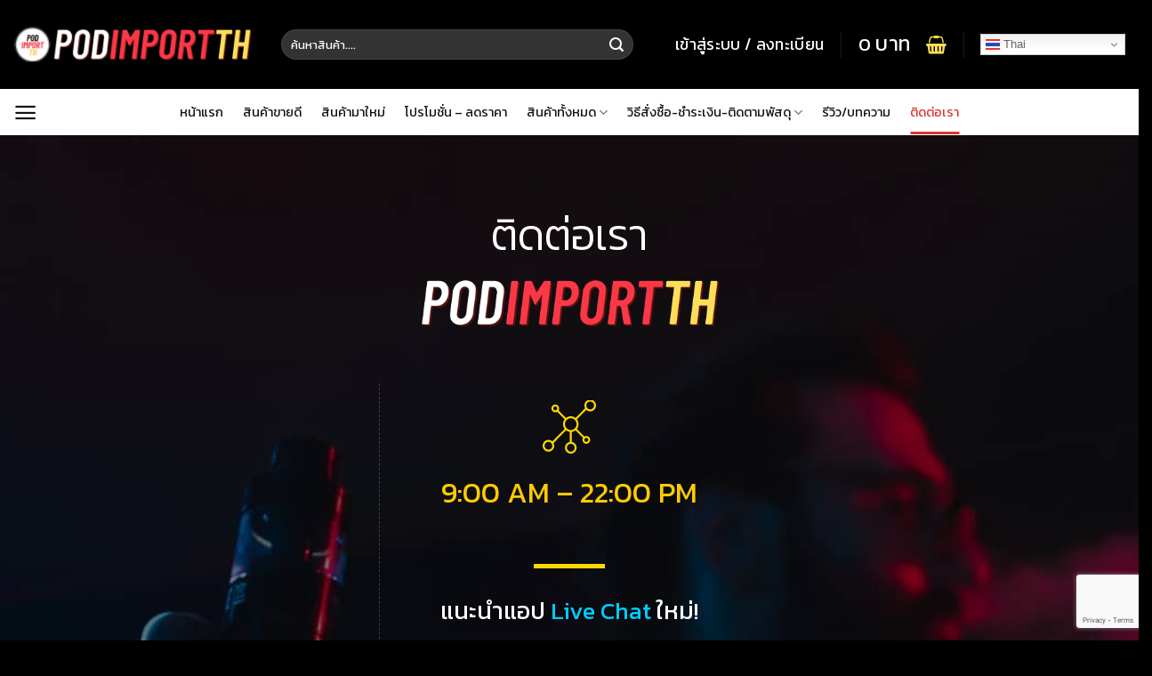

--- FILE ---
content_type: text/html; charset=utf-8
request_url: https://www.google.com/recaptcha/api2/anchor?ar=1&k=6LdzZqoqAAAAAGWXYfnt39B1c1kAhu2kbS_fFn5N&co=aHR0cHM6Ly9wb2RpbXBvcnQtdGguY29tOjQ0Mw..&hl=en&v=naPR4A6FAh-yZLuCX253WaZq&size=invisible&anchor-ms=20000&execute-ms=15000&cb=jwemjf7m2wyg
body_size: 44882
content:
<!DOCTYPE HTML><html dir="ltr" lang="en"><head><meta http-equiv="Content-Type" content="text/html; charset=UTF-8">
<meta http-equiv="X-UA-Compatible" content="IE=edge">
<title>reCAPTCHA</title>
<style type="text/css">
/* cyrillic-ext */
@font-face {
  font-family: 'Roboto';
  font-style: normal;
  font-weight: 400;
  src: url(//fonts.gstatic.com/s/roboto/v18/KFOmCnqEu92Fr1Mu72xKKTU1Kvnz.woff2) format('woff2');
  unicode-range: U+0460-052F, U+1C80-1C8A, U+20B4, U+2DE0-2DFF, U+A640-A69F, U+FE2E-FE2F;
}
/* cyrillic */
@font-face {
  font-family: 'Roboto';
  font-style: normal;
  font-weight: 400;
  src: url(//fonts.gstatic.com/s/roboto/v18/KFOmCnqEu92Fr1Mu5mxKKTU1Kvnz.woff2) format('woff2');
  unicode-range: U+0301, U+0400-045F, U+0490-0491, U+04B0-04B1, U+2116;
}
/* greek-ext */
@font-face {
  font-family: 'Roboto';
  font-style: normal;
  font-weight: 400;
  src: url(//fonts.gstatic.com/s/roboto/v18/KFOmCnqEu92Fr1Mu7mxKKTU1Kvnz.woff2) format('woff2');
  unicode-range: U+1F00-1FFF;
}
/* greek */
@font-face {
  font-family: 'Roboto';
  font-style: normal;
  font-weight: 400;
  src: url(//fonts.gstatic.com/s/roboto/v18/KFOmCnqEu92Fr1Mu4WxKKTU1Kvnz.woff2) format('woff2');
  unicode-range: U+0370-0377, U+037A-037F, U+0384-038A, U+038C, U+038E-03A1, U+03A3-03FF;
}
/* vietnamese */
@font-face {
  font-family: 'Roboto';
  font-style: normal;
  font-weight: 400;
  src: url(//fonts.gstatic.com/s/roboto/v18/KFOmCnqEu92Fr1Mu7WxKKTU1Kvnz.woff2) format('woff2');
  unicode-range: U+0102-0103, U+0110-0111, U+0128-0129, U+0168-0169, U+01A0-01A1, U+01AF-01B0, U+0300-0301, U+0303-0304, U+0308-0309, U+0323, U+0329, U+1EA0-1EF9, U+20AB;
}
/* latin-ext */
@font-face {
  font-family: 'Roboto';
  font-style: normal;
  font-weight: 400;
  src: url(//fonts.gstatic.com/s/roboto/v18/KFOmCnqEu92Fr1Mu7GxKKTU1Kvnz.woff2) format('woff2');
  unicode-range: U+0100-02BA, U+02BD-02C5, U+02C7-02CC, U+02CE-02D7, U+02DD-02FF, U+0304, U+0308, U+0329, U+1D00-1DBF, U+1E00-1E9F, U+1EF2-1EFF, U+2020, U+20A0-20AB, U+20AD-20C0, U+2113, U+2C60-2C7F, U+A720-A7FF;
}
/* latin */
@font-face {
  font-family: 'Roboto';
  font-style: normal;
  font-weight: 400;
  src: url(//fonts.gstatic.com/s/roboto/v18/KFOmCnqEu92Fr1Mu4mxKKTU1Kg.woff2) format('woff2');
  unicode-range: U+0000-00FF, U+0131, U+0152-0153, U+02BB-02BC, U+02C6, U+02DA, U+02DC, U+0304, U+0308, U+0329, U+2000-206F, U+20AC, U+2122, U+2191, U+2193, U+2212, U+2215, U+FEFF, U+FFFD;
}
/* cyrillic-ext */
@font-face {
  font-family: 'Roboto';
  font-style: normal;
  font-weight: 500;
  src: url(//fonts.gstatic.com/s/roboto/v18/KFOlCnqEu92Fr1MmEU9fCRc4AMP6lbBP.woff2) format('woff2');
  unicode-range: U+0460-052F, U+1C80-1C8A, U+20B4, U+2DE0-2DFF, U+A640-A69F, U+FE2E-FE2F;
}
/* cyrillic */
@font-face {
  font-family: 'Roboto';
  font-style: normal;
  font-weight: 500;
  src: url(//fonts.gstatic.com/s/roboto/v18/KFOlCnqEu92Fr1MmEU9fABc4AMP6lbBP.woff2) format('woff2');
  unicode-range: U+0301, U+0400-045F, U+0490-0491, U+04B0-04B1, U+2116;
}
/* greek-ext */
@font-face {
  font-family: 'Roboto';
  font-style: normal;
  font-weight: 500;
  src: url(//fonts.gstatic.com/s/roboto/v18/KFOlCnqEu92Fr1MmEU9fCBc4AMP6lbBP.woff2) format('woff2');
  unicode-range: U+1F00-1FFF;
}
/* greek */
@font-face {
  font-family: 'Roboto';
  font-style: normal;
  font-weight: 500;
  src: url(//fonts.gstatic.com/s/roboto/v18/KFOlCnqEu92Fr1MmEU9fBxc4AMP6lbBP.woff2) format('woff2');
  unicode-range: U+0370-0377, U+037A-037F, U+0384-038A, U+038C, U+038E-03A1, U+03A3-03FF;
}
/* vietnamese */
@font-face {
  font-family: 'Roboto';
  font-style: normal;
  font-weight: 500;
  src: url(//fonts.gstatic.com/s/roboto/v18/KFOlCnqEu92Fr1MmEU9fCxc4AMP6lbBP.woff2) format('woff2');
  unicode-range: U+0102-0103, U+0110-0111, U+0128-0129, U+0168-0169, U+01A0-01A1, U+01AF-01B0, U+0300-0301, U+0303-0304, U+0308-0309, U+0323, U+0329, U+1EA0-1EF9, U+20AB;
}
/* latin-ext */
@font-face {
  font-family: 'Roboto';
  font-style: normal;
  font-weight: 500;
  src: url(//fonts.gstatic.com/s/roboto/v18/KFOlCnqEu92Fr1MmEU9fChc4AMP6lbBP.woff2) format('woff2');
  unicode-range: U+0100-02BA, U+02BD-02C5, U+02C7-02CC, U+02CE-02D7, U+02DD-02FF, U+0304, U+0308, U+0329, U+1D00-1DBF, U+1E00-1E9F, U+1EF2-1EFF, U+2020, U+20A0-20AB, U+20AD-20C0, U+2113, U+2C60-2C7F, U+A720-A7FF;
}
/* latin */
@font-face {
  font-family: 'Roboto';
  font-style: normal;
  font-weight: 500;
  src: url(//fonts.gstatic.com/s/roboto/v18/KFOlCnqEu92Fr1MmEU9fBBc4AMP6lQ.woff2) format('woff2');
  unicode-range: U+0000-00FF, U+0131, U+0152-0153, U+02BB-02BC, U+02C6, U+02DA, U+02DC, U+0304, U+0308, U+0329, U+2000-206F, U+20AC, U+2122, U+2191, U+2193, U+2212, U+2215, U+FEFF, U+FFFD;
}
/* cyrillic-ext */
@font-face {
  font-family: 'Roboto';
  font-style: normal;
  font-weight: 900;
  src: url(//fonts.gstatic.com/s/roboto/v18/KFOlCnqEu92Fr1MmYUtfCRc4AMP6lbBP.woff2) format('woff2');
  unicode-range: U+0460-052F, U+1C80-1C8A, U+20B4, U+2DE0-2DFF, U+A640-A69F, U+FE2E-FE2F;
}
/* cyrillic */
@font-face {
  font-family: 'Roboto';
  font-style: normal;
  font-weight: 900;
  src: url(//fonts.gstatic.com/s/roboto/v18/KFOlCnqEu92Fr1MmYUtfABc4AMP6lbBP.woff2) format('woff2');
  unicode-range: U+0301, U+0400-045F, U+0490-0491, U+04B0-04B1, U+2116;
}
/* greek-ext */
@font-face {
  font-family: 'Roboto';
  font-style: normal;
  font-weight: 900;
  src: url(//fonts.gstatic.com/s/roboto/v18/KFOlCnqEu92Fr1MmYUtfCBc4AMP6lbBP.woff2) format('woff2');
  unicode-range: U+1F00-1FFF;
}
/* greek */
@font-face {
  font-family: 'Roboto';
  font-style: normal;
  font-weight: 900;
  src: url(//fonts.gstatic.com/s/roboto/v18/KFOlCnqEu92Fr1MmYUtfBxc4AMP6lbBP.woff2) format('woff2');
  unicode-range: U+0370-0377, U+037A-037F, U+0384-038A, U+038C, U+038E-03A1, U+03A3-03FF;
}
/* vietnamese */
@font-face {
  font-family: 'Roboto';
  font-style: normal;
  font-weight: 900;
  src: url(//fonts.gstatic.com/s/roboto/v18/KFOlCnqEu92Fr1MmYUtfCxc4AMP6lbBP.woff2) format('woff2');
  unicode-range: U+0102-0103, U+0110-0111, U+0128-0129, U+0168-0169, U+01A0-01A1, U+01AF-01B0, U+0300-0301, U+0303-0304, U+0308-0309, U+0323, U+0329, U+1EA0-1EF9, U+20AB;
}
/* latin-ext */
@font-face {
  font-family: 'Roboto';
  font-style: normal;
  font-weight: 900;
  src: url(//fonts.gstatic.com/s/roboto/v18/KFOlCnqEu92Fr1MmYUtfChc4AMP6lbBP.woff2) format('woff2');
  unicode-range: U+0100-02BA, U+02BD-02C5, U+02C7-02CC, U+02CE-02D7, U+02DD-02FF, U+0304, U+0308, U+0329, U+1D00-1DBF, U+1E00-1E9F, U+1EF2-1EFF, U+2020, U+20A0-20AB, U+20AD-20C0, U+2113, U+2C60-2C7F, U+A720-A7FF;
}
/* latin */
@font-face {
  font-family: 'Roboto';
  font-style: normal;
  font-weight: 900;
  src: url(//fonts.gstatic.com/s/roboto/v18/KFOlCnqEu92Fr1MmYUtfBBc4AMP6lQ.woff2) format('woff2');
  unicode-range: U+0000-00FF, U+0131, U+0152-0153, U+02BB-02BC, U+02C6, U+02DA, U+02DC, U+0304, U+0308, U+0329, U+2000-206F, U+20AC, U+2122, U+2191, U+2193, U+2212, U+2215, U+FEFF, U+FFFD;
}

</style>
<link rel="stylesheet" type="text/css" href="https://www.gstatic.com/recaptcha/releases/naPR4A6FAh-yZLuCX253WaZq/styles__ltr.css">
<script nonce="R8IWD7pec7G5-VLVydkR0A" type="text/javascript">window['__recaptcha_api'] = 'https://www.google.com/recaptcha/api2/';</script>
<script type="text/javascript" src="https://www.gstatic.com/recaptcha/releases/naPR4A6FAh-yZLuCX253WaZq/recaptcha__en.js" nonce="R8IWD7pec7G5-VLVydkR0A">
      
    </script></head>
<body><div id="rc-anchor-alert" class="rc-anchor-alert"></div>
<input type="hidden" id="recaptcha-token" value="[base64]">
<script type="text/javascript" nonce="R8IWD7pec7G5-VLVydkR0A">
      recaptcha.anchor.Main.init("[\x22ainput\x22,[\x22bgdata\x22,\x22\x22,\[base64]/TChnLEkpOnEoZyxbZCwyMSxSXSwwKSxJKSxmYWxzZSl9Y2F0Y2goaCl7dSgzNzAsZyk/[base64]/[base64]/[base64]/[base64]/[base64]/[base64]/[base64]/[base64]/[base64]/[base64]/[base64]/[base64]/[base64]\x22,\[base64]\x22,\[base64]/w6IVUcOmQ8OmDTjDr8KXR0I3wpDCkWJMPMO4w4zCm8Odw6rDvsK0w7ptw44MwrBvw410w4LCkHBwwqJICBjCv8ORdMOowpl+w4XDqDZcw4Ffw6nDjFrDrTTCpcK5wotULcOlJsKfFAjCtMKabcKgw6Flw7XCtQ9iwpEXNmnDqjhkw4wzFAZNZEXCrcK/wpzDp8ODcBJJwoLCpm4vVMO9JRNEw49PwrHCj07Cg3jDsUzCtMOdwosEw5FBwqHCgMOtbcOIdDfCl8K4wqY+w6hWw7drw49Rw4QUwo5aw5QpBUJXw54cG2Uedy/CoWkPw4XDmcKJw5jCgsKQR8OKLMO+w5dfwphtTkDClzYxMmoPwrfDvRUTw53DrcKtw6w8cz9VwrLCncKjQnnChcKACcKKPDrDolEWOz7DoMOPdU9PYsKtPEjDrcK1JMKqURPDvFsuw4nDicOaH8OTwp7DrwjCrMKkdEnCkEdkw7lgwod1wq9GfcOoFUIHXDgBw5Y/KCrDu8Kka8OEwrXDvsK1wodYIC3Di0jDhmNmcjDDh8OeOMKcwpMsXsKOGcKTS8Kiwo0DWQQ/aBPCqMKlw6s6worCtcKOwowiwqtjw4piHMKvw4M1YcKjw4AeB3HDvSNkMDjCiEvCkAobw6HCiR7DscKUw4rCkh8AU8KkbFcJfsOfccO6wofDgcONw5Igw5nCnsO1WGjDtlNLwrzDs253RMKCwoNWwq/Ctz/[base64]/DhMONEytDw5/Ckm9SwossVsK2EMO+WhhwwrtdcsKhDHQTwpEOwp3DjcKWMMO4cw3CrxTCmWvDrXTDkcOEw7vDv8OVwoxyB8OXADhDaGgjAgnCskHCmSHCqGLDi3A7AMKmEMK6wpDCmxPDg0bDl8KTSTTDlsKlEsO/worDisK0RMO5HcKkw5MFMXoXw5fDmkrCtsKlw7DCmgnCpnbDrBVYw6HCiMOlwpAZRcKew7fCvRLDu8KOGy7Dj8O8woUKWzt1PcKPAWZIw6B/OcOUwp/CpMKzAcKmw7LDosK/wo7CsCp+woRRwpAqw7zCp8OmQ1vCuWTCjcKRSwUJwopzwoFXDcK9HwogwrPCucOuw408FRstHsKibsKbeMK6eiEvw5Juw4N1UcK3QsOlKcOlbsOVw7dGw6TCgMKWw5HCiE4ZEsOfw6w+w6zCkMKEw64owplzA39dZMOvw5gAw7cheA/DtXLCrMKvJ2rDvcO+wobChQjDmgJ/VgwtAWfCr2nCucKBXy0YwqDDrcK5ACEaKMO4fU8EwoZGw5ZyHMOawpzCoC4DwoUMBHHDijvDt8Ozw5o7CcKdU8O1wopLTj7DlcKnwrrDvsKMw47CtcKrTz/[base64]/DgUDCin8Iwq8hwqjDt8K/[base64]/[base64]/Dl8K/wrtZesORwql8w6TCknPCq3LDmMK/GlXCtQjDlcKuNhfDg8Kjw67CikEZOMOmOlLDqsKcXsKOcsO2wotFwpduwozCucKEwq7CpsK/[base64]/w6PChcOQNcONwqzCvcKkwr3Cu8OUUXkGLyXCpyVyFMOpwrzCkmjDkSDDmUfCs8O1w7p3Ki/Cvy7DvcKNdsKZw64OwrBRw4rCjsO+w5leZGDDkDNUaTBfw5PDlcKjAMOEwprCsjlIwqUVBTrDl8OgAMOVMsKmVMK7w7/CnXcLw6XCpsKywpFMwo7Cr2bDqMKrdsOZw4VzwrjCuQHCt29lTzDCtsKpw5QTE0XDqDjClsK/ZBrDrTRHYhLDqBrChsO8w5weHzVjHcKqw5/Ch3YBwqTCmsKlwqkpwrFFwpIowrIeHMK/[base64]/KCRxNcKoOR/DlcKsbgMOwqNOw57DqcK7QsKffzXCizlhw4IMIFbCm2QHHMOWw7TDlmnCsARjeMOyLxNbwpjCkHkkw5dpSsO2w7rDmMOKO8Odw4HCnwvDkkZlw41rwrnDocOzwrhEHcKFw6jDjMKFw6JnKMKNdsOfNFPCnB3CqcOCw5Q2TcOIGcKrw7BtCcKJw5LDjnMpw6/DsnrDmS0gOBlMwrgTbMKcw6/DglXCisK/wpDDlFUKLMKBHsKOSVfCpj/[base64]/woXDqsONw79eQz91CcOuw4/CsXXDlXrChMKHIMOdwp/[base64]/[base64]/DncOTKcKyZSfDocKdwo3DgsKpwqElHMKLw7XDgy4rM8K4wpsFfGpuccO4wp1iBh5kwrkCwppxwqnDpsK2wo9Hw6Fmw5rDhTUKDcKjw7rDjMK4woPCj1fChsOrEVsHw4YwMMOCw4FUKnPCux3CpEgvwpDDkwrDu1rCocKQYsOtw6JsworCrwrCpTjCtcO/[base64]/CtcOOworDrRZDasKSHMKlwrnCqsKjLh/CtR1BwrHDqsK8wq/DosKXwoc8w5ZcwrrDnMO8w5fDj8KGHcK4QCXCjMK8DsKVDULDmcKiCWjCl8OLGnXCncKlP8K8asOSw44Pw7cVwrU1wrbDp2vCq8OLUsOvw7TDuwzDsSk/CxLCjlEMf2zDpCPDjW3DvSvDgMK/w5Frw77CqsO+woExw74UAVEHwq92McO/[base64]/[base64]/DpsKIex59w7XDvVUUcAEhPsKiw6kQa8ODwpHDml/[base64]/[base64]/DlTNpwqzCkyhlwrUMTcOlwqkaw4s2XcOPVTvCozdvUcKjwqjCt8KVw7jCisOjw4dwbArDn8O0wr/CjmhRYsKAwrVTRcOWw4gWScOYw4fDuS9jw5lNwoTCvAl8WsOFwp3DrMOyLcK4wpDDssKIccKwwr7CgzNPcz8dFArChsOxw49La8OjEzNKw6nDvUbCpgjDt3MsRcK3w7cVesKiwq8iwrDDjcO7GT/DkcKMIjjCoGfDj8KZVcO9w43CkXo6wonCgcO4w6rDnMK2wrfDmmE7B8OUc0wlwq/Cq8KzwqrDj8OFwp7DqsKrwocvw5hkF8Kww6bCjCwIRFAmw4wYU8KQwpjCgMKnw7hrwoXCmcOlQ8OowrDCjcOwSCXDhMKnwoMewoAxw650dnMawodRIG0KK8K4Z1HDskErIUAaw7bCn8OBbMOHXcOWw7gOwpZmw6jCssOnwpjCn8K1BAzDn3/DtSFseAnCu8OpwpcmSSp3w4DCh1dvwp/Cq8KzCMO2wrUWw4lUw6FTwpl1wobDkg3ClkjDilXDhivCqQtbFMOvL8KxXGvDrw/DkCtmA8KNwrbCusKOw4QXTMOFK8OMw7/CmMK1Kw/DksOrwqAdwr9tw7LCnMOhZWfCs8KGJMKrw6nDnsKTwowywpAEWzXDgMKSV3zCpjHDtxQUYl8vUMOOw7fCiVxJNk7DpsKmFMO3OMOkPgMbUmo9FA/[base64]/DiDvCjE7Cg8OZwrsPwoRYwpN/FcORw4LDiAoba8KVw48Be8O+OcOqd8K4cw1Sa8KoDsObWFI7Q05Hw55sw4rDjXgxYMKrGEQOwr1zMADCpR7DiMOnwqUvwrbCgsKHwqnDhlfCuWo6woYpT8O/[base64]/w6hBwpDCjUk8HcOfwrEFaTjDjcKYw7TDmcOlwqVHw6/Dm2QaR8Ozw719ZTHDpMK7HcOWwpfDn8K+asOvMcOAwqlSbzEzwrXDrF0RRsOow7nClT0VVsKIwp5QwoA4LDo9wrFSGGQNwplNw5tkdj0wwojDrsKqw4I2wqZ1Jj3DlMOlNAXDtsKBDsO3wr7Dmms/[base64]/w7JPwrdLIQXCt2INw5zDkMK4wo92DcKow5ItazHDpS1TBXB2wqHCosKUYVERw6rDmcKcwprCicO4JsOPw4/DncOMw7dlw6rDhsOpw5cow5rDqMOZw7PDhzlUw6TCsgnDqMKlHmXCjCnDqxXDkz9JLcKZI0zCtToyw4Vkw6NLwo3Djkojwpp5wqfDuMOQw6JrwobCtsKuAGYtesK4TcKYAcKKwrzDglzCpSbDgjoxwqnDsVXDulxOR8Kpw5rDoMK8w6zCgcKIw4PDr8KbN8KxwqPClQ/DjjzCrcKLSsK1C8OTA0pNwqXDk0vDv8OFDsOsbMKbNnEqQsOYfcOsZxLCjQRZS8KAw7XDscKuw6DCtXRfw40rw6sBw6xhwqXChxbDtSlLw7vDpBrCp8OeIQ8sw6kHw6cDw68yQMK2w60qQsKuwpfCtsOyasKKKHN/w6LCisOGKkNZX3nCnMK/wo/CiATDhg/ClsKNPTXDtMOTw53CgDcwRMOgwpUlbFMdT8Okwp3DuAHDknYJwqZ+SsKhShdjwqXCpcORaz8UXwzDpMK6FX3Djw7CnMKRT8OWYDhkwpAFBcKywoXDrGxFOcO4ZMK0a3XDosOmwpxXwpTCnXHCuMOZwrBdcXMSw6/Dp8Opwq9rwpE0CMOtFihnwrzDqsK4B2vDuATCggZ/bcODw4tbDsOkUXx3w4rDtAB3ecKEWcOfw6TDscOjO8KLwobDj2DCmcOAN08HSz07ckjDuyDDg8OaHsKbW8KpT37DgmkobCgeGMOYw4cGwqPDiDAjPlNfOcOVwoppYUkdSQpMwop0wpAwBEJ1NMKxw70Kwqsda1tYU11ZLxTCuMOWMXoVw6/[base64]/Dn3syGyvCp34lwr8dwpglwprCqnvCrcO/w6nDv1FJworCpsOtLwPCqcOSw554wo/CthNYwoRtwo4jw7Z3w53DrsKoT8Okwohvwpp/PcKXGsKcfCnCmF7DosOLcMOiUsKQwp91w5VFDcOvw7UiwoVyw400BsK+wqvCucOlaWgCw7Eww7jDuMOaIcO/wq7CkcKUwpFow7zCl8KewrbCssOBLFNDwrN5w7hdWypDwr9xAsOJYcODwphhw4pdwqvCscOUw7wDJMKSw6DCncKVOV3CqsKvXhNJw55HOWDCkMOwAMOswojDu8Kow4bDqSc1w5XCmsO+woodwrvDvBrCv8KXw4nCmcOCwqJNAz/CvjNrdMORTcOtecKCIcOEdsO7w4dlHQjDtsKkT8OWRi1MDcKKw75Pw6DCosOvwo89w5fDqMOIw7/DjUVTTD8VWTJKXB3Dk8OWw5bCkcOfcGh0URvCqMK2eHBdw4x8aEAbw5UJUxVWDsKLw4fCjRY5dsOxM8OTbsK7w5Frw77DohRZw6jDhcOiR8KiBsK/[base64]/fxDDshbChsOmT0pzJVN6d0PCocOcwoUdw6zChsKrwq4WGR8ROWg8XcOBUMOJw599KsKCw41Kw7Vuw7/[base64]/Cm2XDtcKoV3oSwpZ5wqXCjnLDrMOiw7HCqMKRwqjDgMKOw6xfd8K+X0slwp5GdXJfwohmwpHCpcOEw55cCMK4acOlKcKwKGTCqGHDqhsFw6jCuMO+YQodbWTDhyNkL1nDjMOcQmjDuD3DsF/Cg1klw6hbdA7CtcOofsKCw4/[base64]/Cl8K2D1TDqWHCqsKYaEsbw74ow5wcfcOJSXFvw4zDp1TCpcKCDnHCkA7CuS0FwqjDjlfCkcOYwoTCoyEfS8K8X8O4w75BcsKew4Uqe8OIwonClwNfSn47IFzCqCE+wpVDflg3KRE2w4kDwo3DhSdZH8KZYiPDnwDCvQLDr8OINMOiw5RTVWM3woQPBmA/W8KhZjYqw4/DoARcw69mY8KvbHAuUsKQw7PDqsKEwoLDmMOyZsOLwrMdQsKAw7HDv8OswpHDv0wOV0XDqUc7wrzCvmLDqmxzwpkyKMOmwr/Dl8Obw7TCisOLKG/DgSw0w6/DkcOnJ8OJw7MVw6jDq1rDmXHDpVHCpGdpaMOkRjnDjwN/[base64]/[base64]/CpBTDq8OBDhTCq8KCHh7Col3CuX5WJMOFwo7Cn07Dsw1iNVvCs37CqsKJw6RlWksJT8OUXsKIwq/Cs8OIIhfDpSPDgMOKFcOcworDnsK3WnLDvSPDqilJwojCi8OaG8O2dRRnfkbCosKGEMKGMMK/L3vCssKxCsKXQjzDvwbCs8O6L8K+wrRWwpbCm8OPw7LDrxEaYn3DmEEMwpnCl8KIbsK/wrrDjRfCsMKAwq7DvcKoBVzCqcOuDV95w70nGSzCucOTwr7DrcOzKwB5w7oqworDmkNyw6sIWHzCixpXw4nDuVHDvB3CqMKuZg/[base64]/DvgjDgMOpw7wlKcKdw53DtS57woLCksOwwr9pMh94KcOWbxXDj00xwqU3w47CvyDCglzDvcKnw44HwoLDuWjCkMKcw5/CmwDDuMKVdsOswpEKXFLDscKrTB47wr1pwpDCncKrw6/[base64]/CrMOaaBbDksOPwrIxCHfDgMOvw5gmwpQtNcOdIsKSDFDCll17E8Kaw6rDkE8iUcOtOcOlw6AzHcOywrAUAFUBwq1sRGXCtsO/w7dAYRDDqUtIA1DDjWpZA8OdwpTDo1I4w4TDusKyw5oPVsOQw6LDqMOqHsOzw7rCgB7DkQw4Y8KTwrYqw79XMcKlwpkhP8Kkw7HCoSpnFHLCtxUJYy5uw6vCmXzCiMKdw5HDoyQXDMOcUAzCqAvDtgzDq13DuE3Dh8K/w4bDmQ16wq8kIcOEw6nDvm/CncOGYcOCw7/Dsic8ZlXDu8ObwqrDlUgqKFzDlcORfcO6w5FWwp/DuMKLdVPCr0LDkB/Cg8KQwprDpFBPeMOKLsOAWMKCwpJ+w4zChzbDgcOaw5YCJ8KjeMOHQ8ONQ8Kww44Yw6Uwwp1bUMOEwoHDjcKdwpNywqjDo8O2w6N1w445wocCwpHCmGdJwp0Hw47Dv8OMwoPChGDDtnXCvRDCgCzDnMOsw5rDs8KPwpYdEDI/XkcxHSnCjizDgsKpw7XDm8KpHMKew7dWaiPCmFVxQT3Dhw14asOXbsKNJSHDj3HCsTvDhFHDpzPDusOhMHtxw4DDn8OwOFHCsMKMcsOgwpBxwqHDjMOXwpLCr8KMwpvDrMO5JsKtVmLCrsKoTG8jw5bDgibDl8KsC8K5w7ZEwo/CqsKXw5UjwqjCqlcWPsOcwoYQFgAaUGZMFHsyHsO8wppdeSnDpkXClSU5A2nCuMO2w5txZl1Awq4Fam16JQtSw65Ww6YOwpQuwqjCuBnDpGLCrR/Cjz/DqUBAFzYHV0vCoxhSL8O0wp/Dh0nCqcKGbsOXF8ORwp/Dq8KocsKww6V+wrjDljfDpMKofTlREwUwwpAMLDsXw7ImwrNIAsKlL8Kcwo1lERTDlDHDskXCo8OWw4lQShJEwojDm8KAOsOlPsKUwozCh8KdZn5+EwbCslLCicKmY8OgQsKgBEzCicKAZsO3EsKtWMOkw7/DpzXDu0IrScOYwqXCokfDsAcywqfDrMODwrfCs8OnM2TCnMOJwpAOw6DDqsOXw7TCphzCjcKJwq7Cuy/Cu8K2wqTDjVDDuMOqXxfCkMOJwrzDok3CgTvDuQhww4tZEsKNacOhwrHDmwHCicKwwqpOYcKZw6HCh8KWTjszwpjDjmDCrcKNwqp2wr81FMK3DsKOJsO/bz8bwqB3KMKSwrTCk0DDmB8qwr/DtsKjKcOew4oGZ8KVVhIGwqNzwrQ0SMOdG8KuXMOtQipSw43CvsOjEGU+QGt2MGBwa0nCjl8bEcO7cMO7wqXCt8K0TBhxfsKyAS8wVMOIw73DqAMXwpR5eknCjHNhK3TDr8O8wprDh8KHEhnCinJ3FSPCrn3DqcKHOkrCpUkgwqPCgMKJw5/[base64]/[base64]/[base64]/[base64]/CnMOGwofDkMOBYsKYwpokDMOMf8K+f8OdO3wCwr/[base64]/CMOZDDTDlxrCjwYGw5U4wpDDg8K9w5PChVA0DH5udMOiBsONDsOLw7nChgwTwqnDgsOPKhA9Q8KjcMOswr/CpsOhFyLDt8KUw7gDw4JqaxzDrsKCTT/CrmBgw7jCmMKIUcKfwpPCu2M8w4XCi8K2QMODCsOgwr02NknDgBE5RxtbwpLClQATPMK4w6nCgB7DpMOIwq9wM1rCqUfCq8Oiwoo0Ikpvw40UTHzDoj/[base64]/DvGnDnsOcMkkGC2smwqFVwo01w69mawt+w4PCh8Kfw4bDtQI4wrs4wqvDvsO8wrQrw4bCiMKLRnpFwrpLdipywrXChHhGYsO9wrTCjHljSX/ChWBvw6/CiGFDw5bCtMOpZwI+QAzDrjnCk1Y1TDUcw7hVwoACPsOfw5PCg8KPe0hEwqNvQVDCscOkwrEUwoNwwoLCi1LCqcKxAzzCojl8ecOJTSfDjwczZcKpw79EPFRjQMO9w4JvJMKkFcOYGnZ6KEvCq8OnfsKeXFfCrsKFBy7Cv1/CuzI0w77Cgz4mZMOcwq7DkFYABjUSw7fDpsO1YwMDOsOMTsKjw4HCuG7DmcO/aMOpw41KwpTCr8KUw57Dr3nCmV/DusKcw4/Co1PCsFvCjsK2w6Qcw6ZlwrFiVBBtw4XDrMKow4wewqnDiMKkcMOAwrtrBsOww5QHJX7CkXFSw7VCw50Nwog5wrPCisOGOmvCh0zDijTCtR/Dq8KLwpLClcO4RMKMe8OaRFdiw5oyw7XCiXrDh8OdIcOSw5x9w4HDrgNpCRrDiwjCvD1nwpfDgC5nWzXDosOBQxxWw4Rmd8KCFlvCtiZSB8Oxw5Jfw6TDkMKxT0DDucKFwpNpDMOtTnrDuQU4wpJDwodEIUdbwr/[base64]/CpALDjcORw5l1wopewojDrsORGRg+A8OrLRTCoG3Dg8ORw7IGFFTCmsKmZGnDjcKuw6Yvw4tywrh+AFXDksOLN8K1c8Onfmx3wo/Dq1pbChHDm3A7L8K8IxN6wrfCgMKaM0/Dj8KwF8KCw53CtsOKO8OfwqskwoHDtcKkcMOKw5jDlsOPH8OkKgPCmzfCqkkcDsKCwqLDgcOcw6MNw74GFMOPw7NvFWnDgkQZaMOIK8OHRDMVw6VnXMOnXMKgwrnCjMKYwpgpZz3CqcO3wrnCghXDhQLDtsOsNcKFwqPDkkTDhGLDtjfCpXM/wqw2RMOlw6TDssO5w4MywpDDsMO4Sh9yw79WUMOceHwdwoV7w5TDnkEDUFXCt2rCjMOKw7wdecOqwpNrw6Uaw47Ch8KbBkwEwoXCsDVNLsKUHcO/O8O/w4TDmE8+McOlwpDDrcOLRhJZw5LDrMOJwoBIa8KUw6LCvj0CV1DDjS3DgsOfw7gyw47Dq8K/[base64]/CkEdJF3IXKsKaw6lBwpttwrARw6jCgh3Ct8OCw4s0w7fDmn9Pw45eUcOWZ2/CicKbw6TDqhfDsMKgwqDCniF1wp9pwooxw6B1w7MlA8OfBWXDh2vCqsOiDFTCm8KVwrnCjsOYFTdSw5jDhTpcWDXDtTnDv0oHwqVpwoTDucOeATtiwroUJMKmJAnDi1gcecO/[base64]/Cp8K5c1nCt8K7wqDClkTDosOnPG3DoMO9wqPDpQ/Ct1Qcw4oGwpPDkcKVWyVmc2LCrsOqwpPCocKea8K+f8O/IsKUUcKlEsKcXELCiVBee8O3w5vDscKkwp3Dhns1PMOOwqrDs8OVGkkkwqjCnsKMNmjDoFM5XXHCmzR/NcOfeQnCqQpoCSDChcK1RSLCsHU4wplON8K/VsKew5XDtMO2woBywrPCkTbCmsK9wpfCsXsrw7bCpsKnwpgew7RRDcOMw64vDcOFDEthwpLDicKTwpgUwq00wqHCuMK7bcOZUMO2KsKvLMKdw7kKbxfDpm3DtMOkwp0ldcO8XsKeJyLDicKzwok+wrPCnhjDs1HCp8K3w7J/w48mQ8K6wprDvcOFI8K7acOQwpLDrTMiw4oSDiwRwqtowqIGwqUbcAwkwrjCpjAaVMKKwqd7w7fCj1vCsBRLenPDmHXCtcOVwqZRwpjCnw/DgcO6woXCkMOrag90wo7ChcOGf8OGw7/DmT3Cn3PCmMOKw43CqMKTKWLDsWHChlXDssKEG8ODXmdCXXENwo7CrSVqw4zDksO2TsOBw4rCr0lPw4B9cMK7wqQiITwKKzHCoHbCuWxjesOPw4NWbcO+wq0AWSzCk0IHw6TDv8KLYsKlUMKSN8OPwp/ChsK/w4djwoVSScKocEDDq2dvw5vDgQnDsAMkw6krPMKuwrxMwobDkcOkwo0Zax8XwqPCiMOdYzbCq8KzWcKbw5wUw5xQI8OAHsOTDsKFw44ILcOFIDbCon0kAHo4w5TDuUoOwr/[base64]/[base64]/T8OICDAUwonCjcKmP8OLw4QnCMK0OU0FRnhywrxKb8KDwqbCsmDCsH7CuEkFwqrCm8Kzw63CpMOvb8K7QiMIwr07wokxdMKXw4lHIjNMw5FgZ103NcOVw7vCncOEW8Oywq/DjSTDkCTCvgjDjBVGUMKsw7MQwrYzw4YlwoBAwofCvQDDqnJCPRkQEWvDg8OFXcKRb0HCuMOww4UzfVogJsO8w4g/[base64]/[base64]/CmSfCscOpESDClQPCqMOgLcKPBEfCj8OABsKLwqNZNFB8AsKmwqBzw7zCoR52wrnCnsKaN8KOwqE3w4AeY8OPCQXCpsK1IsKTZwNswpDCj8OwKcK/w6kawoVxUS5+w6nDgAc5LsKNPMKQKV9lw49OwrnCk8Oif8OVw4lpYMOOd8KSHiFHwrvDmcKGIMKCS8KCfsOtEsOibMKOR2cNZMKpwp8vw4/CmMKww4RBCg3CiMO3wpjCjxNiSwgYwpLDgEExw4DDnVTDnMKUwrw3Yg3ClcKCBzHCu8OqYUzDkCvDgBkwe8K3wpTCpcKyw5RYdsKHYsK8wpAew4vCgWdTTsOOTcO6YCoZw4DDg2lnwpozDcK+XMOJGFfDllcuEcOpwoLCsi/CrcKVQ8OIO243DSI/w61DdynDqGQVw4vDiH7CvVxXCSvDgT/[base64]/[base64]/DvsKaZ0DDth9vEsKPwrwrQ1bCusKiwpp3H0wzR8Ouw4bDnA3DmsO6wr8oQhrCmUxRw6xNwqFhBcOzdDTDtl7DrcOawr85w6JYGQ/CqcKDZG3Dn8OXw7vCi8KoaCphBcKvwqLDiXwgSkkjwq0MBSnDpCjCnjt/DsOiw6Epw7/Co2/DhV3Cux3DvVnCkTXDg8KgUsKOR3gHw4InQTF7w64Mw6UTLcKoNRJxQwZmXxlUwqjCqXLCjALCvcOCwqIDwrl7wq/DjMKHwpoqU8O/woHDpsO5CyTCjjbDusKOwrx2woxVw5oXLkrCt2MOwr9NQTvCjsKqL8O4AjrDqU5vY8OPwpllNmdGQcKAw7vDgi9swq3DjcKJwojDmsOVPVhoY8KVw7/[base64]/w5hnbXV5w75Bw4LDqsOXO8OtSALCj8OQwp1Xw7zDlcKlRcOKwpDDo8O+wo4Iw4jCh8OHBUXDjmQAwq3DqcOjJHdrU8KbHhLDlMOdwpVww5TCj8Ouwow6wpLDgl1qw75Gwp43wpsuTA/Dim/CsUvDl0vCu8O4N1TCvk5eP8KDUzvCmMOjw4QPXkVhZ250PMONw5vCrcOXGE3DhB85BXUlXnLDqSNVWhE+XhMrcMKJdGHDjsOxf8KZwo/Du8KaUF0wcxzChsO/e8KEwqTCtVrDknLCpsOawqTDgXxlPMKSw6TClCHCojTDucK7w4nDmsOcZEhvHHPDvEI1QTxbCMK/wrHCr292aUwgTiHCucONFMOoecODM8KmIcKxw61AMgDDgMOqGFzDsMKVw4c/a8OEw5FTwofCjHUbwo7DpBYwPMOdWMOrUMOyV3HCuXfDkw9/woHCugnCtlpxRlTDpsKAD8OuY2jDmn1yG8KbwrFUcQHCowAMw4xDw6HCmcKqwq5UXibCuRDComInw7vDkT0KwpTDqXZSwrbCvUZXw4jCrQMrwqYRw5UqwqQKw49Zw7YjM8KYw6rDplfCmcObJ8KWQcKiwr/[base64]/TFXDosKTw6rDqgnCv8K2T8O1csOFEElQXw8MwpBbw6JDw6/DtzTCtAAiLMOsND7Di0lUa8K/w5PDh19GwrLDlBE8ZxPDg2jDuTcLw449EsKCTQNqw5UmLBJMwo7ClQ7DvcOsw61WM8OHJ8KCGsKVwrhgNcKEwqzCv8KjWsKAw6rChcOMLFfChsKkw7w5BUDChi/Dgy8YCcK4clMjw73Cnk7Ck8K5O1jCjEdXwp5Mw6/ClsKgwofCmMKbbSHDvQ7CtcOTw6zCkMKrSMOlw4ouw7DCvMKrJGIfbQ1NAsKrwoTDmlvDumzDsj0Uwp9/wqPCrsOqVsKOClXCq1MGYMO+wrnCqENwXS4IwqPCrjt0w7NfSWjDnh3ChEwdP8KuwpDDhMK7w4oQA1bDnMOPwoLCjsOPN8OUYMODfcOiw4bDpHLCvx/[base64]/[base64]/CmsKlcnzDqCw3a8OWwpjDi8K/wq12CR4iBB3CrQRzwo3CjlsQw5DCusO3w7vCssOZw7DCgUnDqMKmw6HDpWjClWjCgMKXUxNXwrtoEWvCpMK8w7XCsFjDtFjDtsOmGCxTwrkww7I1RGQnK3MoXSRBB8KNGsOlFsKPw5rCpDPCscOzw7xSTkJoKX/CuGgEw4HCjcOowr7CkipnwobDkAB+w6zCpCB2wrkSWsKEw69VGcK1w5MaHyMxw6vDhmtoKVIoWsKzwrZCQigqP8K4ZW/CgMO2JQjDt8KDF8OmPkLDq8KWw6Z0OcKhw6lOwqbDgWt7w4LCsmTDhG/CoMKEw5XCpDV8BsO+wp8ReTnClcK2IUYQw6E2B8OsYTxSTMOVwqVNY8Kqw53DrkLCqcOkwqANw7xieMOTwpM6TCNlbgcEwpcPIlfDukYpw67CocKxB2oXbMKQL8O9JExjw7fDunReE0hWJcKXwqvDkD8rwopXwr5kFmDCk03Cv8K3FsK8wofDkcO9w4TDqMO/K0LCssKrTm7CpsOgwoZAwobDssKQwoFiZsOvwpoKwpkEwoPCllEtw6t0asOzwodPHsO9w6fCicO6wogowqrDtMOyX8K8w6dKwqHCtwdePsOzw6Idw4/Cjn3CtEnDqh8SwphNQSnCjm7DoyhNwo/DosKVNSFew6EZG3nCicOHw7zCtSfCuSfDuDvCn8OBwoF1wqMiw5fCrivCvMKEQcOAw69LSS5+w483w6NgfwwIPsKGw5t0wprDiBdnwrbCgWjCpGjCgVI9woPCksKyw7HDrC8awo5uw5BDFMOPwoXCpsOdwrzClcO/dwcgwpnCu8OyUTDDkMO9w6Enw7zDqsK4wotObGvDrMKMeS3ChcKMwrxUUwsVw5NMPsOlw7DCicOVJ3Q8wpcpVsOawrpvKRxfw6RFX1XCqMKJeA/DvksGccKNwqvCqMOzwp7DvcO4w6F5wo3DjMK1wpp1w5HDu8Kxwr3CusO2ejM5w53DkMOgw4vDhwEtES9Vw7zDmcO/C3fDtl/DvsOlSmHCgMOwYsKYwr7DosORw4LDg8OJwqB+w4ENwqxcw47DllnCkSrDgmfDssKxw7PDhjVnwooTdsKhDsKIHMOowrPCocK+e8Kcw7ZqE1IiOMO5H8Osw6tBwpp/[base64]/wpgiC8KNSjfCnS7CpBXDh0DDhF4Qw4rDmcKRI3IRw6knPMOzwosiUMO3S1VAT8Ooc8OQRsOtw4HCo2LCqHMMIsOcADvCusKtwonDp2NGwrVgEcO2DcOaw77Djz4ow47DoEBXw67CqsK6wo/[base64]/w4htPG0kw47CjFnDpMKMI0oBw6pYasOBw7cpwolkw77DlmnDrEhGw70XwqERw4fDr8O7wq3DlcKuw6U/c8Kuw5LChCrDhMOWCgDCmXrDqMK+MV3Di8K8a1zCmcO/wrFrCDg2wrXDtWIbUsOuE8OywqvCoxvCtcK6X8Kowr/DogllIS3CmxnDiMK9wrBQwojCksOywprDkx/Dh8OGw7TCtAs1wo3CjA7CicKrIRQfISHDkMOOXgjDqMOJwps9w5XCnGY7w49Uw4rCkA/CpsOaw7LDscKWJMOKWMOeNsO2UsKQw6cGFcOqw4zDo3x+UsOIK8KFQ8OMMMOVAAvCuMOnwo4kXgHCuSDDj8OJwpfClDwGwoZRwp3DnxfCgnhrwrHDoMKIw5fDkUNgwqgfFcK0KMOwwpZDDsOMM1giw5rCgR/DscKXwog5cMKDLTwfwpsOwrQrJwHDuiEwwok/[base64]/CrXbDo8OWw5ZYwp8ew7s0w5QEwpbCocONw7/CrcOcc8KNw4lLw6vCsyECUcO+DsKXw7TDtcKiwprDvsKyZsKYwq7CridXwp9mwrldXy/DjX/CnjlqfSkQwooCP8ObFMOxw65qVcOSFMKKXVkIw6zCt8OYwoTDsFbDsyHDn3Ffw6VtwplVw7zCnA5jw5nCug0qC8Kxwq5swrPChcKGw5k+wq4hOsKgcGzDgz5bBMOZN2Yiw5/[base64]/N3HDiMKSccO7wq/CsH/DvMK1wrEpRX85w7HCj8K8wqQ1w4DDvmHDozbDpEQqw7TCtcOdw7PDjsONwrPCoQwEwrI3RMODd0jDuyvCuXorwo5yFnQfBMKCwqFIHF47X3vCsiHCtMK9JcKyNWbDqBApw45iw4jClUlBw74AZBXCq8OEwrdqw5XCl8OiM0Y/w5XDicK6w5IDLsO8w5dPw5XDocOZwrZiw7x3w4XCosOzXAfCiDDCj8OnbWUJwp9EbEHCr8KRJcKIwpQmwo5vwrzDs8KNw4wXwprCpcKGwrTCqklWEC7CocKiw6jDs2hAwoV/wrXCnAEkwq7Cv1XDrMKIw65+w4jCrsOgwqFSbcOHAcOYwr/Dp8Kowo5tSCNpw7gBwrjCiijComNWUwBXL2rCjsOUTsKzwqsiFsKNe8OHSz4aJsKnKiRYwoREw4JDQcOoBcKjwpXCj2vDoChbC8OlwqjDtBhfY8OiLcKvKCc7w7TDqMOQFUTDscK+w4AmRjTDtsKrw6ZhW8O/dAvDmgNXwrJ2w4DDlcOIWMKswo7CuMKPw6LDoVwtwpPCmMKIOCbDpcOKw7tyD8KzGS4SDMKfRsORw6jCqGQzGsONa8Oqw6HCpx/[base64]\\u003d\\u003d\x22],null,[\x22conf\x22,null,\x226LdzZqoqAAAAAGWXYfnt39B1c1kAhu2kbS_fFn5N\x22,0,null,null,null,1,[21,125,63,73,95,87,41,43,42,83,102,105,109,121],[7241176,467],0,null,null,null,null,0,null,0,null,700,1,null,0,\[base64]/tzcYADoGZWF6dTZkEg4Iiv2INxgAOgVNZklJNBoZCAMSFR0U8JfjNw7/vqUGGcSdCRmc4owCGQ\\u003d\\u003d\x22,0,0,null,null,1,null,0,0],\x22https://podimport-th.com:443\x22,null,[3,1,1],null,null,null,1,3600,[\x22https://www.google.com/intl/en/policies/privacy/\x22,\x22https://www.google.com/intl/en/policies/terms/\x22],\x22kPKsSO7iujGCKsAZDBG05/P2D0lRqUqH8SCCXrSTmbo\\u003d\x22,1,0,null,1,1762620301313,0,0,[174,134,148,75],null,[172,163,79],\x22RC-e4dcyA3DDgszEA\x22,null,null,null,null,null,\x220dAFcWeA7yDV7TkIs_REon5188G6Y4q-Q11yf0gCDXNQXQ9QIZFvM3ez_3kTmtpy-wZZhXmyIyV2wnxowssVoIAjqSyb2sJ4CoGQ\x22,1762703101347]");
    </script></body></html>

--- FILE ---
content_type: text/html; charset=utf-8
request_url: https://www.google.com/recaptcha/api2/anchor?ar=1&k=6LdzZqoqAAAAAGWXYfnt39B1c1kAhu2kbS_fFn5N&co=aHR0cHM6Ly9wb2RpbXBvcnQtdGguY29tOjQ0Mw..&hl=en&v=naPR4A6FAh-yZLuCX253WaZq&size=invisible&anchor-ms=20000&execute-ms=15000&cb=edler9ua692t
body_size: 44756
content:
<!DOCTYPE HTML><html dir="ltr" lang="en"><head><meta http-equiv="Content-Type" content="text/html; charset=UTF-8">
<meta http-equiv="X-UA-Compatible" content="IE=edge">
<title>reCAPTCHA</title>
<style type="text/css">
/* cyrillic-ext */
@font-face {
  font-family: 'Roboto';
  font-style: normal;
  font-weight: 400;
  src: url(//fonts.gstatic.com/s/roboto/v18/KFOmCnqEu92Fr1Mu72xKKTU1Kvnz.woff2) format('woff2');
  unicode-range: U+0460-052F, U+1C80-1C8A, U+20B4, U+2DE0-2DFF, U+A640-A69F, U+FE2E-FE2F;
}
/* cyrillic */
@font-face {
  font-family: 'Roboto';
  font-style: normal;
  font-weight: 400;
  src: url(//fonts.gstatic.com/s/roboto/v18/KFOmCnqEu92Fr1Mu5mxKKTU1Kvnz.woff2) format('woff2');
  unicode-range: U+0301, U+0400-045F, U+0490-0491, U+04B0-04B1, U+2116;
}
/* greek-ext */
@font-face {
  font-family: 'Roboto';
  font-style: normal;
  font-weight: 400;
  src: url(//fonts.gstatic.com/s/roboto/v18/KFOmCnqEu92Fr1Mu7mxKKTU1Kvnz.woff2) format('woff2');
  unicode-range: U+1F00-1FFF;
}
/* greek */
@font-face {
  font-family: 'Roboto';
  font-style: normal;
  font-weight: 400;
  src: url(//fonts.gstatic.com/s/roboto/v18/KFOmCnqEu92Fr1Mu4WxKKTU1Kvnz.woff2) format('woff2');
  unicode-range: U+0370-0377, U+037A-037F, U+0384-038A, U+038C, U+038E-03A1, U+03A3-03FF;
}
/* vietnamese */
@font-face {
  font-family: 'Roboto';
  font-style: normal;
  font-weight: 400;
  src: url(//fonts.gstatic.com/s/roboto/v18/KFOmCnqEu92Fr1Mu7WxKKTU1Kvnz.woff2) format('woff2');
  unicode-range: U+0102-0103, U+0110-0111, U+0128-0129, U+0168-0169, U+01A0-01A1, U+01AF-01B0, U+0300-0301, U+0303-0304, U+0308-0309, U+0323, U+0329, U+1EA0-1EF9, U+20AB;
}
/* latin-ext */
@font-face {
  font-family: 'Roboto';
  font-style: normal;
  font-weight: 400;
  src: url(//fonts.gstatic.com/s/roboto/v18/KFOmCnqEu92Fr1Mu7GxKKTU1Kvnz.woff2) format('woff2');
  unicode-range: U+0100-02BA, U+02BD-02C5, U+02C7-02CC, U+02CE-02D7, U+02DD-02FF, U+0304, U+0308, U+0329, U+1D00-1DBF, U+1E00-1E9F, U+1EF2-1EFF, U+2020, U+20A0-20AB, U+20AD-20C0, U+2113, U+2C60-2C7F, U+A720-A7FF;
}
/* latin */
@font-face {
  font-family: 'Roboto';
  font-style: normal;
  font-weight: 400;
  src: url(//fonts.gstatic.com/s/roboto/v18/KFOmCnqEu92Fr1Mu4mxKKTU1Kg.woff2) format('woff2');
  unicode-range: U+0000-00FF, U+0131, U+0152-0153, U+02BB-02BC, U+02C6, U+02DA, U+02DC, U+0304, U+0308, U+0329, U+2000-206F, U+20AC, U+2122, U+2191, U+2193, U+2212, U+2215, U+FEFF, U+FFFD;
}
/* cyrillic-ext */
@font-face {
  font-family: 'Roboto';
  font-style: normal;
  font-weight: 500;
  src: url(//fonts.gstatic.com/s/roboto/v18/KFOlCnqEu92Fr1MmEU9fCRc4AMP6lbBP.woff2) format('woff2');
  unicode-range: U+0460-052F, U+1C80-1C8A, U+20B4, U+2DE0-2DFF, U+A640-A69F, U+FE2E-FE2F;
}
/* cyrillic */
@font-face {
  font-family: 'Roboto';
  font-style: normal;
  font-weight: 500;
  src: url(//fonts.gstatic.com/s/roboto/v18/KFOlCnqEu92Fr1MmEU9fABc4AMP6lbBP.woff2) format('woff2');
  unicode-range: U+0301, U+0400-045F, U+0490-0491, U+04B0-04B1, U+2116;
}
/* greek-ext */
@font-face {
  font-family: 'Roboto';
  font-style: normal;
  font-weight: 500;
  src: url(//fonts.gstatic.com/s/roboto/v18/KFOlCnqEu92Fr1MmEU9fCBc4AMP6lbBP.woff2) format('woff2');
  unicode-range: U+1F00-1FFF;
}
/* greek */
@font-face {
  font-family: 'Roboto';
  font-style: normal;
  font-weight: 500;
  src: url(//fonts.gstatic.com/s/roboto/v18/KFOlCnqEu92Fr1MmEU9fBxc4AMP6lbBP.woff2) format('woff2');
  unicode-range: U+0370-0377, U+037A-037F, U+0384-038A, U+038C, U+038E-03A1, U+03A3-03FF;
}
/* vietnamese */
@font-face {
  font-family: 'Roboto';
  font-style: normal;
  font-weight: 500;
  src: url(//fonts.gstatic.com/s/roboto/v18/KFOlCnqEu92Fr1MmEU9fCxc4AMP6lbBP.woff2) format('woff2');
  unicode-range: U+0102-0103, U+0110-0111, U+0128-0129, U+0168-0169, U+01A0-01A1, U+01AF-01B0, U+0300-0301, U+0303-0304, U+0308-0309, U+0323, U+0329, U+1EA0-1EF9, U+20AB;
}
/* latin-ext */
@font-face {
  font-family: 'Roboto';
  font-style: normal;
  font-weight: 500;
  src: url(//fonts.gstatic.com/s/roboto/v18/KFOlCnqEu92Fr1MmEU9fChc4AMP6lbBP.woff2) format('woff2');
  unicode-range: U+0100-02BA, U+02BD-02C5, U+02C7-02CC, U+02CE-02D7, U+02DD-02FF, U+0304, U+0308, U+0329, U+1D00-1DBF, U+1E00-1E9F, U+1EF2-1EFF, U+2020, U+20A0-20AB, U+20AD-20C0, U+2113, U+2C60-2C7F, U+A720-A7FF;
}
/* latin */
@font-face {
  font-family: 'Roboto';
  font-style: normal;
  font-weight: 500;
  src: url(//fonts.gstatic.com/s/roboto/v18/KFOlCnqEu92Fr1MmEU9fBBc4AMP6lQ.woff2) format('woff2');
  unicode-range: U+0000-00FF, U+0131, U+0152-0153, U+02BB-02BC, U+02C6, U+02DA, U+02DC, U+0304, U+0308, U+0329, U+2000-206F, U+20AC, U+2122, U+2191, U+2193, U+2212, U+2215, U+FEFF, U+FFFD;
}
/* cyrillic-ext */
@font-face {
  font-family: 'Roboto';
  font-style: normal;
  font-weight: 900;
  src: url(//fonts.gstatic.com/s/roboto/v18/KFOlCnqEu92Fr1MmYUtfCRc4AMP6lbBP.woff2) format('woff2');
  unicode-range: U+0460-052F, U+1C80-1C8A, U+20B4, U+2DE0-2DFF, U+A640-A69F, U+FE2E-FE2F;
}
/* cyrillic */
@font-face {
  font-family: 'Roboto';
  font-style: normal;
  font-weight: 900;
  src: url(//fonts.gstatic.com/s/roboto/v18/KFOlCnqEu92Fr1MmYUtfABc4AMP6lbBP.woff2) format('woff2');
  unicode-range: U+0301, U+0400-045F, U+0490-0491, U+04B0-04B1, U+2116;
}
/* greek-ext */
@font-face {
  font-family: 'Roboto';
  font-style: normal;
  font-weight: 900;
  src: url(//fonts.gstatic.com/s/roboto/v18/KFOlCnqEu92Fr1MmYUtfCBc4AMP6lbBP.woff2) format('woff2');
  unicode-range: U+1F00-1FFF;
}
/* greek */
@font-face {
  font-family: 'Roboto';
  font-style: normal;
  font-weight: 900;
  src: url(//fonts.gstatic.com/s/roboto/v18/KFOlCnqEu92Fr1MmYUtfBxc4AMP6lbBP.woff2) format('woff2');
  unicode-range: U+0370-0377, U+037A-037F, U+0384-038A, U+038C, U+038E-03A1, U+03A3-03FF;
}
/* vietnamese */
@font-face {
  font-family: 'Roboto';
  font-style: normal;
  font-weight: 900;
  src: url(//fonts.gstatic.com/s/roboto/v18/KFOlCnqEu92Fr1MmYUtfCxc4AMP6lbBP.woff2) format('woff2');
  unicode-range: U+0102-0103, U+0110-0111, U+0128-0129, U+0168-0169, U+01A0-01A1, U+01AF-01B0, U+0300-0301, U+0303-0304, U+0308-0309, U+0323, U+0329, U+1EA0-1EF9, U+20AB;
}
/* latin-ext */
@font-face {
  font-family: 'Roboto';
  font-style: normal;
  font-weight: 900;
  src: url(//fonts.gstatic.com/s/roboto/v18/KFOlCnqEu92Fr1MmYUtfChc4AMP6lbBP.woff2) format('woff2');
  unicode-range: U+0100-02BA, U+02BD-02C5, U+02C7-02CC, U+02CE-02D7, U+02DD-02FF, U+0304, U+0308, U+0329, U+1D00-1DBF, U+1E00-1E9F, U+1EF2-1EFF, U+2020, U+20A0-20AB, U+20AD-20C0, U+2113, U+2C60-2C7F, U+A720-A7FF;
}
/* latin */
@font-face {
  font-family: 'Roboto';
  font-style: normal;
  font-weight: 900;
  src: url(//fonts.gstatic.com/s/roboto/v18/KFOlCnqEu92Fr1MmYUtfBBc4AMP6lQ.woff2) format('woff2');
  unicode-range: U+0000-00FF, U+0131, U+0152-0153, U+02BB-02BC, U+02C6, U+02DA, U+02DC, U+0304, U+0308, U+0329, U+2000-206F, U+20AC, U+2122, U+2191, U+2193, U+2212, U+2215, U+FEFF, U+FFFD;
}

</style>
<link rel="stylesheet" type="text/css" href="https://www.gstatic.com/recaptcha/releases/naPR4A6FAh-yZLuCX253WaZq/styles__ltr.css">
<script nonce="g6sTaot5bq_bIkQs9VQENg" type="text/javascript">window['__recaptcha_api'] = 'https://www.google.com/recaptcha/api2/';</script>
<script type="text/javascript" src="https://www.gstatic.com/recaptcha/releases/naPR4A6FAh-yZLuCX253WaZq/recaptcha__en.js" nonce="g6sTaot5bq_bIkQs9VQENg">
      
    </script></head>
<body><div id="rc-anchor-alert" class="rc-anchor-alert"></div>
<input type="hidden" id="recaptcha-token" value="[base64]">
<script type="text/javascript" nonce="g6sTaot5bq_bIkQs9VQENg">
      recaptcha.anchor.Main.init("[\x22ainput\x22,[\x22bgdata\x22,\x22\x22,\[base64]/TChnLEkpOnEoZyxbZCwyMSxSXSwwKSxJKSxmYWxzZSl9Y2F0Y2goaCl7dSgzNzAsZyk/[base64]/[base64]/[base64]/[base64]/[base64]/[base64]/[base64]/[base64]/[base64]/[base64]/[base64]/[base64]/[base64]\x22,\[base64]\\u003d\\u003d\x22,\x22YsOUwogzQHzCnsOrwpXCmX/DpsOXw7bCkcKCcU5MazPCnyTClsKyHTjDhg/DsxbDuMO2w6RCwoh+w6fCjMK6wqXCgMK9clLDjMKQw51iOBw5wqYmJMO1BMKxOMKIwoZQwq/Dl8O5w5ZNW8KHwo3DqS0DwpXDk8OcUsK0wrQ7e8OVd8KcO8O0ccOfw6fDpk7DpsKGDsKHVzjCtB/DlnARwpl2w6LDoGzCqFLCocKPXcO4VQvDq8OFDcKKXMOrDxzCkMOKwqjDoldrA8OhHsKow7rDgDPDr8Ovwo3CgMKmfMK/w4TCg8O8w7HDvCYyAMKlQMOcHggoQsO8TCnDqSLDhcK5fMKJSsKKwqDCkMKvGQDCisKxwo/CvyFKw4/Cs1A/dcOkXy5mwqnDrgXDhMKGw6XCqsOuw7g4JsO+wr3CvcKmLMOMwr82wrTDrMKKwo7CksKDDhUewpRwfFPDoEDCvkbCnCDDunDDtcOATj8hw6bColLDokIlVyfCj8OoHcOzwr/CvsKFFMOJw73DmcOxw4hDT3cmRHUIVQ8Iw4nDjcOUwo3DiHQiYQ4HwoDCqw50XcOefVpsecOQOV08RjDCicOQwoYRPVTDknbDlU7CuMOOVcOXw7MLdMOPw5LDpm/[base64]/wrPDr8OeGk0LasKXw5heOUdiwrcSNMKLe8KZw5hqdMKIBAEpUcOTJMKaw6TClMODw40TQsKOKCTCnsOlKybCvMKgwqvCi3fCvMOwCFZHGsOLw4LDt3sYw7vCssOOcsOnw4JSLMKvVWHCnsKGwqXCqxTCogQ/wrkhf19twrbCuwFvw4dUw7PCq8Kbw7fDv8ObK1Y2wqpVwqBQOcKxeEHCvTPClgt8w6HCosKMPcKSfHpvwpdVwq3Cgj8JZi8COSRgworCn8KAAMO+wrDCncKKBBspDQtZGF/DgRPDjMO6Z2nChMOFPMK2RcOsw5caw7QewqbCvklbGMOZwqEjfMOAw5DCu8O4DsOhfBbCsMKsIgjChsOsIsOuw5bDgn/CqsOVw5DDu0TCgwDChkXDtzkiwrQUw5YydcOhwrYAWBBxwp7DiDLDo8OoT8KuEFDDocK/[base64]/[base64]/wq3DsMOSezgRdsKMw5XCvn3DtmIhFMKaAhMoJGPCmGkyHEXDlTjDh8ONw7bComROwqDCiWcpYX92TsOCwoU6w4tbwqdTIl/CmG4fwqVoX2/CjTrDqhnDgcOPw5TCoRxzX8OFwqrDrMO/L3U9dF5PwqUyW8OOwpvCnQJ9wqNDbTw4w4J6w67CrSRfSRdNw4xrL8O6AMKWw5nDm8KpwqMnw6jCsiDCpMOjwr9EfMKqwqx2wrp7BlIKwqIuMsOwOiDDm8K+NcOQcMOrOsOaM8KtUD7CmsK/[base64]/CqkLDsMOSC8OjD0fCt3fCpsOPA8K1wosYw5nCqMKULhTCgcOBU2FPwrxzRR3DuFfDnA7Dv1/Cq1pdw4E7w512w7Nhw6ASw7LDpcKyY8K9U8KuwqXCosO+woZTYcOQDCDCssKbw5jCmcKFwos0GSzCnUTCmsODKz8jw6HDncKWPT7CvnTDgR5lw4TCgcOsTitiYGkIwqwiw47Cuz4xw5pWWsOdwqIAw70pw4/CjzREw45wwo3Dr21zMMKIC8O7JUbDpWx9VMOJwoRVwrXCrAx7wpt/wpMwdcKXw4FmwpjDlcK9wo8AY3HCvXrCicO/RVvCmsOFMGvCkcKfwooLV34DFiJ3w5k5ScKgBG90AFQyHsOrB8Kew4U8SwjDrmQ8w48Lwq9zw4LCpFTCksOVdGA4KcKaG3dCE3DDkG0pNcKYw6MGc8KSRm3CsR0GAirCnMOaw6LDjsK2w4DDu1XDusK7LnjCtsOnw5PDrMKSw7JnAXULw4Z/DcKnwp1bw5E4CMKiDjvCvMKnw77Dh8KUwqnCjSYhw4giD8K5w4DDhx3CtsKqMcO6wpwew4dlwp5EwoBXGFvCiWpYw6ITY8O8w7hSBMKxWsO9OBJ/[base64]/[base64]/CkMKjwpszw4hAMjd4w4Jfw5TCqcK7ASRGVlfDlVLCr8KlwqPDrwlVw4oGw7/DgDbDgsKywpbCnUZGw7xSw6JYXsKMwqjDvBrDl2EeOWZ9wqfCn2fDhSfCl1AqwoXChjnCkWgww7MqwrPDoR/Cp8K7dMKVwqbDgMOqw64UHz51wqwzOcKowofCmWzCt8K5w6YXwrvCmcKZw4PCuwJpwo/DlCQZPMOTPFxYwqDDlcOBwrfDlDtzTMOkK8O7w6hzc8KeEFpGwrciX8KFw7QKw4QTw5fCk0F7w5nDn8K9w4zCscOVLgUMCMOwCTXDrm3DliV9wrnDucKLwqfDpTLDqMK1JVPCm8Obw7jCh8OkMRjCqVDCo0gXwovCksKnLMKjXcKLw6dxwqfDhcOxwotVw7/[base64]/w5R4HH9hwoM1HAzClXDCmcO5GnHCi0/CqTNwPcOvwozDg243wqHCpMKlZX9ew7rDosOuJsKSIQHDhhnCnDwnwqVxZBfCr8Oqw6ITUUzDiUXDusOiG0HDqMKYKj11BcKtKUN/wpnDvMOyeUkww4Bvdiwnw7cTAFHDmsKRwrVRCMKew7/[base64]/wpoQw6fDh8OlDy3ClEnCnkbCuFrCm8OEUsO+UcK7U3PDo8K8w4fCpcOnUsKmw5XDuMOiecK/N8KRAsOgw6FzRsKdHMOJw4jCu8KDwqMswokZwqcSw79Bw7bDlsKpw5fClMK8bAgCFydETXZUwoZbw6XDjsK2w6vCnx/CrMO0T204wp5uDUokw6VbSUrCpgXCrjsQwoF7w68RwrR0w58CwqvDnxFjSMOzw67CrTJiwqrCi1PDuMK7RMKSwo/[base64]/ClC3CvyPDoUoNIMKhWSTCmcKLwo9CwpA+TsKZwojChzjDvMKlDGTCrDwWFsK+bsKeKT/[base64]/woUSEy8fwqkuNMKzw7rCnHnDom3ClFrCksOuw78/wqfDr8K7wqzDtwAwVMKLwpnCkcKzwrwbc17DjMOiw6IfX8KZwrrCjcOrw7vCsMKgw4rDjUrDoMK6woxkw5lyw5wdUMOuU8KGwpZ5IcKGw63CnsOtw7QeVhI7diLDmknCtmXDqE/Ct10gEMKofsONLMKHWixbwosvKDvCqhrCncOIbMKuw7bCtEUWwrlIfMOwGMKWw4VKU8KcecK2KC0Dw7xDYGJsFsOTw5HDkQ/DsAJHw4TDjMKoXsOEw4XDjQrCpsKoW8OrFz5PDcKJSjdZwq0uwpgAw4lrw6xlw5NSRsOXwqgkw5TChcOTwr8EwoDDt3QlSsK9csOJG8KTw4rDlQ0TU8KQFcKBXlTCrF/[base64]/CtMKow7DCiDvDi3DDjsKZwpcpw5ckYh4ww6TCpQHCtcK2wrtVw7TCs8OzSsOKwotXwq5lwqTDt23DscKPNlzDosOLw43Ck8OuUsKww4FGwpYCSWgQMRlXLH7Dl1wswpUtw4bCnsO7w7HDocO+cMOLwrgBN8KTUMKcwp/ChWo7YwLCoHvDmh3DiMK+w5nDoMOuwplhw6tXewDCrDfCuEjCu0nDsMOaw5BoMcKswpFCWcKXEMOHXcOAw4PCksKhw4dNwo5aw4fCgREfw45lwrDCkzJyVsOhZ8O5w5/[base64]/[base64]/[base64]/DWF9QMK8wpMkHiHCnsKQwoMdw5HCncKOJB8dwppKwqnDn8KQXCJZVsKJGmlOwqIVwqzDhXI8EsKkw54TL0EbBHtsB0M0w4UbfMODE8OPXiPCusKJdW7Dq2bCvMKGR8OqLWElYcO/wrRka8OXayHDssOfIMKlw5tTw7kRJGLCtMO2E8KnQXLCksKNw7Myw60kw4PDlcOhw55eZRMpZMKHw4IcE8ObwocPwoh7wrNUPcKKdVfCrcO2KcKzYMOcC0HCgsOdwqbDisONX1dcw6/CqCEpGSDChlfDuxIywrXDjRPCnlUeU0HDiEFiwrXDsMOnw7bCtAIrw6TDtcOrw7jCmh8TJ8KDwrVRw59CM8OBByjCh8OuI8KTLFjCjsKhw4cIwqkmBMKFw73DkAVxw5LDp8ONcyzCpUBgw6xMw5DCo8O+w5Acw5nCtXgIwpgxw48SMS/[base64]/Do8OswqDCsmB/RMKDEn4SwpLCgMKXHsKjPMKmwr1+wqDClh4BwqUXS1vDrkMFw4M3MU/Cn8OfRhtQaAXDscONagrCjCHCpzx9Rip6wqXDp2/DrWNSwoXDtDQawrMiwpYYBMOkw5xEAW7DrcKNwqdcBhoVHMOQw7HDkksqNn/DtjrCsMOMwosqw7jDuRPDpcOJVMOvwozDgcO/w7N8wppHw7HDosKZwpBMw6sywo3Ch8OCJMOgQ8KGZG45B8OPw6TCscOdFMKxw4jCr13Dt8K5YBrCnsOYAiNjwpVVIcO8asOgfsOSNMK3w7nDlXtbw7ZUw7oLwrslw4LChsKCwo7DkG/DvkDDqkF4WMOAaMO4wolew53DmxLDg8OnScKQw4EDaAdgw6Qtw7YHasKpw50XFwM5w6PCow0idcOdCmzClzJrwqkhejHDmsOoUMOQw6DClmgRwovCtcK5XzfDqW57w4QaIMK+WsO/Xg1gFcK1w4fCocOJPwJtOx4jwqvCuSvCs1nDrsOocWsDKsKkJMOcwq9tF8Oyw4XCkBDDtUvDlW3Cn0ADwrlQMQB6w5jCisOubCbCusKzw7DCnV4uwpEuwpPDlVDCsMKPD8K9woHDnMKPw4fCmnjDnsOKwoluBmDDvMKAwoDDngNSw5IVfRPDnSxaasOOw67DuFxfw71/J1bDicKecnkhM3ofw7PCtcOuXnPDgiF7wrsWw7rCkMOwZsKMNMK/w5daw7JrbcK4wrTDrcK7SQ7ClUjDqBEjwp7CmzhSGMK5USlpM1NIwobCtcKtBHVSQTTCj8KqwooNw7HCgcO/[base64]/[base64]/U8KZFHRUGxTDjMODEMKlwo3DisOvw7bCokMfwoPCk0xMLHnClS/DnnbCkMObVDbCpsK2DAMxw6PClcOowrdIS8OOw5Jxw4AOwo1yDWJCSsKuwqp5wpHCnkHDh8OMGyjCii/[base64]/CmG7DqQ/DlTHCvsKdVStCHcOyTcOtw4prw63ChlDCqMO3w7DCjsO/w5kJcURXa8OVemfClMOrAw0Lw543woTDhcOYw7XCucO2wpPClzBmwqvCksOmwpx6wpHDuRsywp/Cu8Kqw5J8wpcWS8K5H8OOwqvDol9+XQJSwrzDucKXwrbCnFPDklfDmDfCuirClkvDt1QIwogwViPCs8Kjw4LClsKrw4FjG2/CvsKbw5HDsHZRJcKpw4jCsyZ4wpNRCRYOw5k+HkTDr1EWw5QjAlNVwoPCtkYdwqZdNcKfUR7Dv1PClMOLw6PDuMKKbcKpwolvwpfChcK5wo9lE8OewrbCq8K9O8KSIUPDrcOJGQfDtEh8FMKswpXCmMOMZcKkR8K5wprCpG/DoCTDqDXCgS7DhsOBPhIlw4pKw4nDjsK+dWHDtCLCmDkdwrrCvMKuMsOEwrhBw5dVwrTCt8OqS8OGNErCssKKw7DDmFzClCjDgcK/w4hLAcOaaEwfTcOoa8KADsKXIEgmBcOswp4qTU7CisKGHsO/w58dwqorTXA5w6Nkwo/Dj8OhfsKjwqY6w4nDocKfwrPDm2o0eMKVw7TDnVnDj8Kaw6oBwpsuwqTDiMOSwq/CoxxcwrM8wp9QwpzCpDjDtFR/bCt2LMKPwq8pQMOzw7LDlHvDsMOFw6hqVMOKUVXCl8KUHzY6aFw1w6F2w4ZYT2/CvsOjQGfCqcKbBFN7wqBPB8Omw5zCpB7CmEvCuyPDgMKYwqfCh8K4a8KSdj7Dtyl2wphGUMO5wr4qw6wyIMO6KyTDrcK5YMKPw5PDpMKAbRw6GMK5w7fDmVdqw5TCkm/Cj8KvN8KDJFDDoTHDlH/CpcOuNiHDilEYw5N1AU98HcO2w516HcKIw7fCkUfCq0nCrsKYwrrDlGguw5XDoF8kM8OQw6/DmwnDk35Bw4LCrwI1wrnCgMKqW8OgVMK7w7nCoVZUdwrDgiVZwqZjIgjCvTpNwqXCpsKkP0AVwqJtwoxUwp0Hw7ocJsO/WsOrwpEnwqtTfjXDhnkmfsOGwoTCtm1hwro+wrDCjcOtAsKrIsOzB0ITw4MRwqbCuMOBR8KzH21wBsOOJTXDu2jDtEfDssKySMOxw5kJEMO2w5HCsgIbw6jCmMOAc8O9wqPCoyjClwN7w7x6w6w7wpx2w6oow75sQ8KvdcKFwr/Dj8ODJMKlFRTDqi4/d8ODwq/DnMO/w58oacOMBMOkwo7DhcOFNUcCwqvCj3XDh8OecsKzw5XDug3ClwgoYcO7GH9ZPcO0wqJBw74Qw5fCgMOrMTFbw4zCrQHDncKQeBFHw73ClxzCg8OCwrLDqH/ClBgiFWrDijACMcK5wqTCtT/DgsOIOXvCnzNNdEp7WsKCRnrCnMORwpRvwqEIw7cPAsK0wqDCtMKzwrjDrxrCpE4xOcKKMcOND0zCjMOUZC0UasO3A1pfBjvDj8Ogwq7DiVnDt8KSwqggw4YZwpgCwpg1CnjCl8OFNcK2OsOWI8O/a8KJwrwMw4xxNRccSEAcw5/DkgXDpjVFwqvCg8KoYgUtPgzDo8K5NiNcEcKSADrCo8KDNggvwpNrw7fCscKdSVfCpxLDlMK6woTCp8KgHznCm1DDiU/CucOjXn7DlQIvDD3CmhRDw6LDiMOqcRPDiHgEw4HCj8KKw4/CisK7alZKfi84G8KEwrFfFcO3AUhUw5Acw6zCoBzDn8OWw7crAUx3woAtw451wrLDjzDCisKnw602wp9yw43CjEwDMUjDn3vCmzFVZBI4UcKAwphFdsKEwrbCv8K7NMOCwoXCjMKpEUgOQTHDk8OswrIbXRvColx2DX8NEMO4USnCt8Kowqk7WiAYdA/[base64]/w5rCoMO/[base64]/DoMOXw5jDgALCjcOdYcKAYsKBf8O9cjZ+PsKHwrbDkkopwpkzH1bDqB/CqzDCpsKoHAsbw6HDiMODwrDDvcO1wrUiw643w6wpw4FFwoMzwobDlcKOw49kwqFhcE7CtMKmwqA4woBEw7gYPMOuG8KPwrzClMOKw54FLU/CscO/[base64]/wpHCncKtw4U1XMKCwqgSKSsjIS7CjsKpw7U4wrcdIcKrw48bFV97JwnCuTZxwpbChsKmw5zCn1R6w7QkcjTCk8KHOXdbwqjCisKubCRDHjnDrcOKw7gHw6jCpMOmUiAowptFTsO0b8K0WCTCsyQNwqpXw7XDpsKNHMOASxINw7bCrDlYw7/DoMOZwqvCoGUtaA3CisKlw4dhCn17NMOWHy1hw5d5wr8mU2DDo8O8GcOxwqlzw6lDwog6w49SwpUNw7XDuXXCgng6FsOvWEQ+S8KRIMOOCFLCrRYBc0gEEFkGM8Ogw45Iw4E/[base64]/Dtkx5BlLCvh1GZ8OFN8Oiw7rDpMOQwqDCuQTCkFfDm1Byw7TCkSjCscKswr7DrxrDk8KVwoFdwr1Tw6gbw6YaDCXDognDuCBiw4TChCYBHsODwr5jwoNpFMOZw6nCnMOOJsKCwrbDvTHCjzvCnw3ChsKzLRsFwqd/G10BwrzDt1EfB1vChsKFC8KRPE/DvsOCf8OzSsOnSlvDpgvCocO9YlMVU8OPS8K1w67DtG3Dk1gbwqjDqMO4fsObw6nCrwTDp8OzwrzCs8K8KMOIw7bDpxJLwrdfF8K0wpTDol9DPmjCggFlw4nCrMKeeMOTw6LDlcK/BsKaw4UsS8K0cMOnOcKfRTE1wq1Rw6xow5UWw4TDq3ZUw6tqR1bDmVofwqXDssOyOzoYSXl/[base64]/Di8OMaig7wpsUecOsSsOYw57Dv8K5aWNBw4YGw7wbVMOBw4A0e8KMw6NVQsK3wr9/YcOWwrItL8KsKcO5X8KsBsOTasKzYS/[base64]/[base64]/w78hw6sbVEBNw48pwoZeZFowMcOEw6jDlGxuw7pfcTgUaDHDgMKcw7VIS8O8LMOpDcOEK8O4wonCpzULw7nCkMKKcMK/w4FWTsOfDQFIME8VwpRIwoIHH8O9CnDDjS4zN8O7wrfDn8Kgw5gBJFnDgMOtEhF9F8KBwqvCk8KQw4TDgMOfwpHDlMO3w4DCsQ1HbsKxwowVeyULw6zDlQvDrcOFw4/Du8OlSMKWwrHCssK8wqPClABnwqYfcMOTw7dOwq1Ew7vCqMO/GlPCiFXCgAhdwpoPT8KRwpTDrMOjdsOrw47Cs8Kvw7FMCxLDssKkwovCmsO4TX7DpHddwonDmC0Ow4nCqnHCvH97Ol5xfMO6Ox1GW0zDv0rCtcO+wojCqcO6E1HCuWTCkjY+fwTCjcO+w7d2wpVxwrtsw6pedhnCrFLDjsOfVcOxGsKwLxgJwpjCiFsiw6/Cjy3CisOtTMOOYyLCksO9wqrDj8KWw4wWwpLClcOuwpHDqy95woorL1LCicOKw5HCtcKeKA8gP3wUwo0kPcK+wokSfMOjw7DDhMKhwrTDvMKNwoZ6w5bDjsKjw6xvwoVNwq3Cig8QC8KmbVBhwrjDi8Ogwot0w6xww7vDpQMuQsKCFcOdE0kcD31aIncZdwnCsz/DlxPCpcKGwpsCwofDvsOTdUA5Uw9zwplpIsOJwqHDjMOWwrxrX8K6w68yUsKWwoU4WMOWEE7CvMKFXT/[base64]/CtcOFwpwvwrgXw6N3wpLCscKiC8OcMsOmwolIwozDkXPCu8KDOF5fdsOyPcKeWAtseWPDmcOKfcKjw7kMGMKQwrx4wrZTwqNkWMKKwqLCo8OmwqMeNMOQY8OtZxvDjcK/wq/ChsKawrvDvlNDG8KewpnCtmlpw5fDocOJUsOzw6bCm8OqEnFUw7bCgDwIwqDCncKwZytIUcOlQCHDuMOCwpHDjT1ULsK6KnvDncKDYlouUMOkOm9Vw6fDulUDw4MwLHPDmsOpworDvcOkwrvCpMOJY8KKw63ClMKOEcOKwqTDt8OdwpnDp2BLP8Osw5/CpMOow4giDgkUb8OLw5jDuRRow7JSw77DsXt2wqnDmkTCtsKkw7/DncOrwpLClsKkW8OFfsKvcMONwqVKwrVAwrFEw43DjsKAw48UVMOzYG7Csz3Ciy3DusKAwp/DuXfCsMKKZg5pXAnChSzDgMOcBcK8XVPDosKnGVg1QMO2VwbCtsK7HsO7w6tdTzITw53DicKFwr/DmicDwofDpcKZZMOiFsO8ZWTDnWU2AT/DvmrDsw3DvBFJwrtzJcKQw5dKUcKTXcKyJcKjwphCHm7DnMKGw4MLH8OHwp5Rw43CoxZqw6rDlTdAZG52EA7CocO9w6o5woHDkcOKwrhRw5nDsQ4Pw5UVZMKPSsOcTMKiwrrCvMKIEBrCoU0bwoZswpQGw5wgwoN/GMODw6/[base64]/RcOAw4lnwqkawr3Dh8KdwqzCsSnCkMK1wrgIwonDnV/[base64]/w4rCsGfDrMOMw5gnQS8xwrU9wrzCrcKxVMKLworDisKYwqwfw7LDn8KHwpU2GsO+w6cPw4LDlAUVSS8gw73DqiIpw5DChcKWBMOpwqoZKMOuL8OzwrEywoLDuMO+woLDpx/[base64]/DssO/[base64]/wqHDp3rDkTB/DcOaWWTCmQ/ClsOsNMOfwqjDmXYoHsOzZsKWwqEOwrrDpXbDqSs6w6zDosKkU8OkHsOkw7Nnw455a8OWAzAZw6glSjTDgsKyw5lwNcOpwozDu2VAIMOJwq3DusKBw5TDgFZYeMOPFsKKwo0XIAo/woYFw77DqMKIwqk+dz3Ch0PDrsK+w4Mlwo5Yw7rCp3tqWMKuTAs3wprDs3/Di8OKw4BUwpDCp8OqGWFRUsODwoPDs8KGM8Odw6Ziw4cqw7pYN8Otw6nCvcORw4zCh8OwwowGN8OCKU3CmSxvwp84w51LAMKwDyd+Pg3Cs8KKeSFUAz9Twq8Fw57CmzjChzNFwq0/OMOsRcOkwrhqYsOFNkldwprCvsKPXsOkwofDjjpdNcKkw4fCqMOWRAbDlsO3bsOew4HDtMKUAMOCWMOyw5rDlX8rwpIbwqvDhk5aTMK9Vi9Mw5zClC/Cu8OvWcOQZcODw6rCnMKRaMK2wr7DpMODwpJVZU06w57CjMKTw68XU8OydsOkwo4GIMOowqZYw6rDocOmZsOTw6jDnsKMDWHDpC3DkMKmw53CnsKxQ1R4E8O2VsO6wqg9wrkICkcfNzR0w67CuHPCvMK5UyTDpXPChGMcSl/Dug4XL8KZYsOXNHjCq1nDnMK3wqIiwroDHTjChcK9w5cEHXrCp1HDj3R/GMOHw5XDnQxOw7nCmMKQF2Q2woHCnMOdVHvCjkcnw7h+U8KicsOAw4zDvXvDm8KswqTCucKdw61rbMOswp3CqVMYw4/DlcO/WhDCmwobRCLCnnDDjsODw6hyEGXDu1TDmcKewpJfw57CiGTDjiENwp7CiQLCmsOAMQE8ElHClWTChMOaw6XChcKLQU7Du1/DpMOuRsOKw6TCjEN8w5MCZcK7cxEvaMK/w4x9wqnDqVpCNcK6Dg9mw47DsMK9wo3DpsKqwoHCgMKhw70xN8K/[base64]/CusKPV8K0wrHDnsOsH8Ojw6jCmsO+w5nDhBDDhhdCwq5CCcKkw4bDg8KLTMKWw7/DicOEdxI4w6nDksODKcKoI8Kowq4tFMOvRcKKwo1gKcKWXBB6wpjClcO1FzovPcK1wpbCpzRuXG/Cn8OJF8KRWV8PBkrClMKxWhgbMWsJJsKFGnXDhMOqccKPEsOYw6PCgMO6UWHCtVZ9wqzDrMKmwpjDkMORSSjCqm7Dr8Kdw4VAdQTClsOTw5HCg8KbXcKDw5ovDCTCjGdDIR/DmMKGPx/DpX7DvF1DwrVfcRXCj1YFw7TDtRMswoTCk8OBw7vDlyfDgsKXw5hfwqzDlMO1w5Uyw41PwpjDlRfCgcKaMEgUUsKNExZGK8OawobCsMOQw7jCrsKlw67DmsKKUGbDhcOlwojDnsOzP2gUw5hiBRNcIcKcOcODScKMw61Xw706JhAWw5jDr3p/wrcHw4PCmwEdwqzCvMOlw73CgDpbUgJnNg7CpcOOXQwGw5tPQ8OXw65/esOxIcKiw7TDsg3DqcOvw57DtjIowpfCuh/ClMKlOcKww5fCiwU5w7NjG8O2w4RJA1PCn2BvVsOiwr7Dm8ODw5TClyJ1wp8zIwvDgg/CsUjDqcOBYSMdw4/[base64]/[base64]/CpQ3Dl8KcIsOaw4nDv8KvwoAkGBPClUPCuwofw6FXwpLCl8K6w6/ClcKUw4nDuix0QMKSV1cuKmrDt2BiwrXDoU7CsmbCh8OiwoxGwpgdPMK0UcOoYMKSw5pJWRrDu8KKw5BtbcKjXxrChcOrwqzDssOiD0zCuzoOdsKYw6nCn0TChHzCmyLCmsKNKcK8w7R5IsOuQA8aKcOaw7TDscKkwp9mTl/DlcOtw6jDozrDjwLDhko7PMO4asOYwpXDp8OTwq7DriHDnMKbS8KoJBjDocK9wqlpHEDDpA/[base64]/DuhPCtMKib1XClsKYwpPCl8OpPMOHUsO4YcKQQwLCq8KHex8owrZCMMOJwrQBwoTDrMOUahhDwoEBQMKhO8OnHyTDl2nDosK2PMKGXsOtTMKHTHlvw7kowp8nw4ZwVMO0w53CsWvDicOVw5jCscK8w4nClcKAw7PCpcO/[base64]/DjMKEL8OmwrsEK8O+wqPDrsOVw5HDpsK1w4DDsQnCghLClGRhI0vDhDTClFLCscO6IcKmWE8hMi/ClMOLAC/DjsK9w7TDsMORXjo9w6PClgXDocK/wq1+w6AuVcKaEMKgcMOpLCjDg2DCp8OPJUxPw4RwwoNawqPDoHMXbVR1N8Oxw6lvOi/Cm8KVbMK4AsKaw5tyw7LDlAPCv0fDmgfDlsOWE8K8FCl9NmkZS8KHTMKjQsO1JzcGw7XCsizDvMOaZcKbw4vCuMOjwq9kbsKJwqvChgzCsMKnwrLCty5VwptZw7jCusKaw7PCl2LDnhQmwrPDvMK8w7cqwqDDmyk6wq/[base64]/wqJUeFJmw43DhU/CosKxSURGwovCuQxnE8KaBiQ/BUt+MMOSw6DDlMKJZMOZwoDDgBHDpS/CrjIlw7DCsSfDmzjDpsOMIAIFwqjDvx7Ck3/Ck8KGXm8vI8KkwqgJEBvDisKOwozChMKULMO4wp8uPgQSTiDChDHCg8KgN8K8aW7CnGJKbsKlwq1xw6RTwp3Cv8O1wrnCscKdD8O4ZRbDpcOqwqjCp1VNwrMyVMKHw79VQsOVLEzDqHrCui4LI8K2a3DDhsKVwrPChx/Coj/CqcKNYWxbwrbDhiTCiXzChDhQDsKHR8OSCWXDusKiwqDDrsO5WgDCtDY8BcOASMOuwoJawq/[base64]/[base64]/DmsOPUm7CqsOgFw/DgS/CpcKGDirCgsOww5nDnncxwpBTw49BFcO0VghmXjBHw79fwrXDqFgyT8OBIsKydMOywrvCjMOXHlvDmMO3d8KyIMK2wr5Nw65zwq/ClcO8w79MwqXCmsKRwqFywoPDrVPCmjIqwoYSwql0w6zDkAgEQsKzw5XDhMOqTngGWMKXwqp2woPCj1kCw6DDq8OTwrjCgsKswq3CpMKwHsK6wqJDwpAGwq5dw5XCghUXw6rCgQXDs2jDlERSTcO+w4pZw5IvMMOdwoDDlsOFTj/[base64]/DgsKhQwgjD0AKw6FIOVjDkcKrVcKTwoXDn3jCq8KUwrHDq8KFwrzDjwDCtsOxdVHDicKfw7jDpcK+w6/DrMKvNhPCiHPDisOVw5PCnsOWQ8KZw7vDtVgkMR4YQMOQWmVHPsOXMcOmDH1VwpLDs8O9c8K/TG4hwoDDsEYWwp8+HMKwwqLCi1sow70IJcKDw5/CpcOvw7zCj8KXDMKgdTJTDA/DmsObw6ZQwrMxTQ0Xw4jCt3bDgMOhwovDssOTwqjCncOTwqoOX8OcAi/Cs27ChcORw5trF8KlMGnDsCnDh8OXw6vDlMKEeBjCo8KUUQ3CumlNdMKfwq/Cp8Khw78MI2sJN37ClsOTwrs+RMODMWvDhMKdfWrCpcO/w5VMaMKpQMKnOcOZfcKawpBFwqbCgiw9w7x5w6/DlzpUwoLCi3U4wpnDrXhYB8OQwqphwqHDkVbCmkIQwrnCrMK/w7DCgMOdw5JxM0hVYG7CvRBpd8K6Xn3DhsKEUCh0O8OzwqcCByQ+dMOrw4fDvwDDn8OwSMOHU8OpA8Kmw7RcTAsTZR0bdQZpwonDi2sKAmdwwr9zw7A5w73Dlnl/[base64]/w4AdecKvaQ8wPsO3w7zDpMOEw7bChgBzw444woLCiVsBKQFCw4fCgDrDn18VSSUFMDREw7nDiztiDxYKT8Klw6Ykw4/Ci8OMY8ORwr5dGcK8IMKLNntYw7LDrSfCpMKhwpTCrFDDrhXDhB0bahkOfRIQacKrwrRKw4tdaRpTw7vCrxVRw7XDg0Bhwo8NDGrCjkQpwpjCiMK6w51pPV7CjkTDg8KCF8KpwoHChkIRPsO8wp/DrcKoC0Qfwp3DqsO+QcOWwprCiCvCk3Y2D8O7wqPClsOsI8KQwqV+w7MqJU3DssKSJRRDHj7ChgfDm8OWw6TDmsOTwr/CtMKzccK9wrjCpT/DkzLCmGoywqXCssO+QsKYUsKbM3JewqU3woV5VDfCnj9Ow6rCsnPCl2R+wrTDkzzDnAVSwqTCsiYlw5BVwqrDuhPCsjoTw6zCmX9ID3FzT1bDoxceOcOoeErCocOGZcOcwo99EMOvwq/CjsOew5nCpxXCjkYnMiUfelwJw53DjDRoRwrCi1ZbwqXCksO/w41cE8Okw4vDr0YoGMKhHzPDj2jCsV8vwr/CtMKgPzZCw53DlCvCgcO7BcK9w6JKwoNMw54ve8OfO8O/w7HDvsKySR1vw7DCn8K5w5pKKMOsw7XDj1nCpcOGw486w7fDi8KSwoDCqsKkw47DvsK1w6hWw4vDqcOAYHkfcsK5wr3DgsOJw5kXHRYywqRzf0LCugvDp8OWw5jDs8K+VMK9VwbDmXUPwrUmw6tVwo7CjSbDrsKiShjDnG/[base64]/wp82wpY8woo9K8OpcjRvHwzCsXfCszsueT8TXADDi8KWw45xw6DDosOSw7NSwrPCqcOTHA17woTCkAjCtzZKdMOWYMKvwrrCmcKCwo7CtcOgdXjDh8OmJVnDljFQT29rw61XwqY0w4/Cq8K4wqzDrsKLwqVcWT7Ctx4Cw6zCqcKhKghmw5x4w5xTw77CjcKPw6TDrsODPTVHw60AwqVHOg/CqcK6w6AwwqVlw689ZRrDjsKRLyl7GzHCs8KSSMOnwrTDrsOQccK/wpIeHcKnw6Y8wpXCt8KqdDtcwq8Pw5BgwrUQw6bCpcODVcKnwqZEVzbDpVUhw4Y6Yz07w641w53Dr8K6wr7Dn8Kfwr8RwoZNT0bDpsK8w5TDlD3CtcKgX8Kmw5XDhsKyCMKkPMOSfhLCoMKJGnzDosKVMcO2NW7CpcObNMOKw5paAsKhw4fCqGJ9w6k6YC4xwp/DrEPCjcOEwrLDjsKyEAYsw7XDlsODw4vCm3rCpzRFwrRpaMOybcOWwqvCgsKFwqHDlgHCusOnLMKHKcKVw7zDp2RDMxx1QMKrXcKHBMKPwqDCgcOdwpEfw6Btw6vCoQkewqXChUnDij/CtB/CvUwJw5bDrMKqOcKjwqluQRkIwofCpsK+KXfCkXQWwr4Mw5ciAsKPchEmUcKVHFnDpCIkwq4XwoXDicOdU8KhZcOiwpt4wqjCncO/[base64]/Cjh/DmsKQURA4WMOfQScycMO7MmTDlApaFsKnw63DqMKFDEnCt0fDhMKEw53CpsO2I8KEw7DCiDnDosKrw7luwr4AMwbCnSoxwpcmwo1cCB1SwqrCisO2D8OcbAnCh098wpbDtMO3w5LDuVt7w6jDmcOeV8KQdUlhQTHDmlQQSMK/wqXDv24yG0diQzrClkvDsCMPwrBCCFrCsmfDvmxBGcO9w77CgkzDkcOiQHhqw7lmcUtXw6LDmcOCw6U5woElw51awr7Dnz4/T3jCoWUgdcKTN8K3wrvCvGDCmyjDv3k6XMKvw758BCDDicOSw5jCh3XCssOIwpnCil97XnvDgUPDocK4wqVuw6TCh0pCwqzDiVohw7XDpUs/MsKcXMKUIcKZwplow7TDvsOzE3nDlA7DlD7CjWDDrELDgEXCpDHCscKnPMKuPMKEMsKrdmHCtVppwrDClmoLNGE5Ng7Do0bCqzjDtMOPFx1Ow6Yvwq9Rw4XCusO+V0EOw6vCiMK4wqDCl8KWwrLDj8OJWl3CkzQmCcKZwo7DnUQLwpVMa3bCjSlAw5DCqsKldj/CtMKlWcO+w5vDihkMO8OFwr/CpwpfNsOTwpc5w7NOw7PDvy/[base64]/[base64]/Dum3DrMOZw5tXOjQWw5wgw5k/URjDiMO6wq83w6VSMw3Cr8KPMMK4LH54wqhfK3vDg8KhwpnCucKcYU/CoFrCoMOUVsOaKsKzwpfCkcKVCExXwo/DvMKVEsKuGzTDu0rCicOsw7oTC1fDhxvCjsOyw5zCm2QNcsORw60dw6AxwosiORFNM00ew6fDpEEoEsKKwqhLwqRmwqvCo8K5w7PCtjcbw4IUwr4xahFGwrdHw4cAwojDlUoJw53CpcK/w6NHe8ONWcOBwq0Nwr3CriDDs8Oww5LDhcK8w7ApWcO4wrdHLsKAwrPDr8KmwpplTsKXwrV7wpnCkHDCr8Klwo4XAMO8emQ5worCgcK4X8OnYEZYb8Ovw5ZlYMKTecKtw4s0LDA0ZsO8TMKfwrIgHsOJCsK0w5INw4PCgw/DmMONwojClE/[base64]/w58Kw5rCkB19X8OIw6IEwrdRwolYw7l/[base64]/CjcO/w77DgMKAUMOuwpLCpCrCkhYsZQjCghgrL2JSwp7Cg8O0dcK4wrIsw6TCmGXCiMOpGADCl8OiwpXCgGgHw5hewq3CjTDDl8KUwo1awoB3VF3Dlm3ClsOEw7B6w5HCiMKPwqfChsKLTCwpwpnDoDJKJ0/Cg8KiHcO0EsKlwr5aZMKhKsOXwosSMBRdTwU6wqbDgH7CoSUHUMO0dD/ClsKDCmbCv8KbDsOvw5cmL0HChEhDdj/Cn19kwpN2wqTDr3cXw40bIcOsS1EzQ8OCw4QXwpIIVQ0TF8OXwowFbMKwIcOSQcOYThvClMObwr9Cw7jDmMO6w5XDicOFFybDs8K6dcKjNsKpXl/DtDzCr8O6wobDo8Kow4Nyw7/Cp8OGw6vCu8K8VCNzSsKGwrtuwpbCsmx8a0fDgkMWQsO/w4bDssOBw7c5RcK9BcOmdMK+w4zCuBxQA8O3w6fDiwjDvMOjTjwuwonDozoWBsOKXnzCqsKbw6swwpZFw4/Ckg\\u003d\\u003d\x22],null,[\x22conf\x22,null,\x226LdzZqoqAAAAAGWXYfnt39B1c1kAhu2kbS_fFn5N\x22,0,null,null,null,1,[21,125,63,73,95,87,41,43,42,83,102,105,109,121],[7241176,467],0,null,null,null,null,0,null,0,null,700,1,null,0,\[base64]/tzcYADoGZWF6dTZkEg4Iiv2INxgAOgVNZklJNBoZCAMSFR0U8JfjNw7/vqUGGcSdCRmc4owCGQ\\u003d\\u003d\x22,0,0,null,null,1,null,0,0],\x22https://podimport-th.com:443\x22,null,[3,1,1],null,null,null,1,3600,[\x22https://www.google.com/intl/en/policies/privacy/\x22,\x22https://www.google.com/intl/en/policies/terms/\x22],\x22cWRgWMF1cuUoT/uArh+MtpQIS/XYjF0yQmnt7OJMke8\\u003d\x22,1,0,null,1,1762620301520,0,0,[1,78,121,119,114],null,[173,177],\x22RC-2-G-_jAa4lij7Q\x22,null,null,null,null,null,\x220dAFcWeA7gH-ng-tUJ82BNGUbBJhiMhvZnygKTUL3CQT82bSWLNa_M33saZdUAJ0ZSE4Hg6Ehzm574J74n_XA0mx_HWjL7_Hdd7Q\x22,1762703101554]");
    </script></body></html>